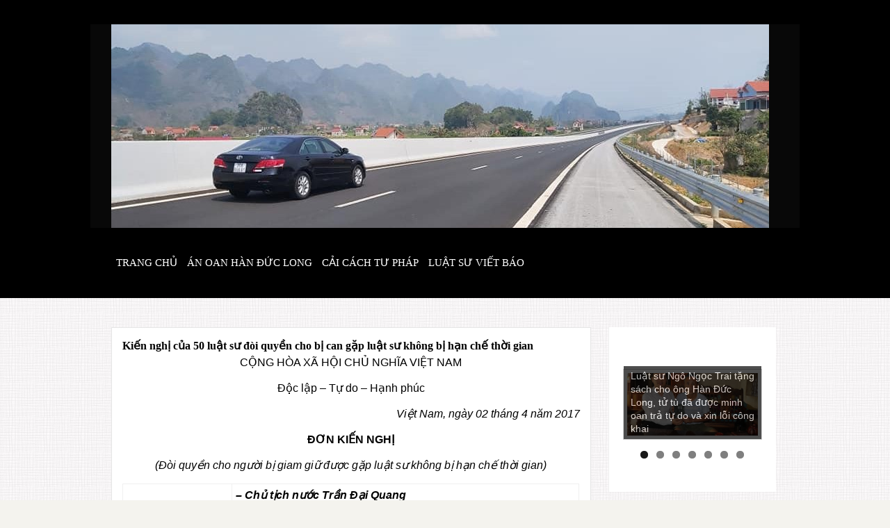

--- FILE ---
content_type: text/html; charset=UTF-8
request_url: https://ngongoctrai.com/kien-nghi-cua-50-luat-su-doi-quyen-cho-bi-can-gap-luat-su-khong-bi-han-che-thoi-gian/
body_size: 11509
content:
<!DOCTYPE html>
<html lang="vi">
<head>
<meta charset="UTF-8">
<meta name="viewport" content="width=device-width, initial-scale=1">
<link rel="profile" href="http://gmpg.org/xfn/11">
<link rel="pingback" href="https://ngongoctrai.com/xmlrpc.php">
<meta name='robots' content='index, follow, max-image-preview:large, max-snippet:-1, max-video-preview:-1' />
<!-- This site is optimized with the Yoast SEO plugin v20.7 - https://yoast.com/wordpress/plugins/seo/ -->
<title>Kiến nghị của 50 luật sư đòi quyền cho bị can gặp luật sư không bị hạn chế thời gian - Ngô Ngọc Trai</title>
<link rel="canonical" href="https://ngongoctrai.com/kien-nghi-cua-50-luat-su-doi-quyen-cho-bi-can-gap-luat-su-khong-bi-han-che-thoi-gian/" />
<meta property="og:locale" content="vi_VN" />
<meta property="og:type" content="article" />
<meta property="og:title" content="Kiến nghị của 50 luật sư đòi quyền cho bị can gặp luật sư không bị hạn chế thời gian - Ngô Ngọc Trai" />
<meta property="og:description" content="CỘNG HÒA XÃ HỘI CHỦ NGHĨA VIỆT NAM Độc lập &#8211; Tự do &#8211; Hạnh phúc Việt Nam, ngày 02 ..." />
<meta property="og:url" content="https://ngongoctrai.com/kien-nghi-cua-50-luat-su-doi-quyen-cho-bi-can-gap-luat-su-khong-bi-han-che-thoi-gian/" />
<meta property="og:site_name" content="Ngô Ngọc Trai" />
<meta property="article:author" content="https://www.facebook.com/ngongoctrai.ngo" />
<meta property="article:published_time" content="2017-04-13T08:16:33+00:00" />
<meta property="article:modified_time" content="2017-04-13T08:17:14+00:00" />
<meta name="author" content="ngoctrai" />
<meta name="twitter:card" content="summary_large_image" />
<meta name="twitter:label1" content="Được viết bởi" />
<meta name="twitter:data1" content="ngoctrai" />
<meta name="twitter:label2" content="Ước tính thời gian đọc" />
<meta name="twitter:data2" content="10 phút" />
<script type="application/ld+json" class="yoast-schema-graph">{"@context":"https://schema.org","@graph":[{"@type":"WebPage","@id":"https://ngongoctrai.com/kien-nghi-cua-50-luat-su-doi-quyen-cho-bi-can-gap-luat-su-khong-bi-han-che-thoi-gian/","url":"https://ngongoctrai.com/kien-nghi-cua-50-luat-su-doi-quyen-cho-bi-can-gap-luat-su-khong-bi-han-che-thoi-gian/","name":"Kiến nghị của 50 luật sư đòi quyền cho bị can gặp luật sư không bị hạn chế thời gian - Ngô Ngọc Trai","isPartOf":{"@id":"https://ngongoctrai.com/#website"},"datePublished":"2017-04-13T08:16:33+00:00","dateModified":"2017-04-13T08:17:14+00:00","author":{"@id":"https://ngongoctrai.com/#/schema/person/001a984ccf04f79eaefe1d898ff4a269"},"breadcrumb":{"@id":"https://ngongoctrai.com/kien-nghi-cua-50-luat-su-doi-quyen-cho-bi-can-gap-luat-su-khong-bi-han-che-thoi-gian/#breadcrumb"},"inLanguage":"vi","potentialAction":[{"@type":"ReadAction","target":["https://ngongoctrai.com/kien-nghi-cua-50-luat-su-doi-quyen-cho-bi-can-gap-luat-su-khong-bi-han-che-thoi-gian/"]}]},{"@type":"BreadcrumbList","@id":"https://ngongoctrai.com/kien-nghi-cua-50-luat-su-doi-quyen-cho-bi-can-gap-luat-su-khong-bi-han-che-thoi-gian/#breadcrumb","itemListElement":[{"@type":"ListItem","position":1,"name":"Trang chủ","item":"https://ngongoctrai.com/"},{"@type":"ListItem","position":2,"name":"Kiến nghị của 50 luật sư đòi quyền cho bị can gặp luật sư không bị hạn chế thời gian"}]},{"@type":"WebSite","@id":"https://ngongoctrai.com/#website","url":"https://ngongoctrai.com/","name":"Ngô Ngọc Trai","description":"Văn phòng luật sư Ngô Ngọc Trai và Cộng sự","potentialAction":[{"@type":"SearchAction","target":{"@type":"EntryPoint","urlTemplate":"https://ngongoctrai.com/?s={search_term_string}"},"query-input":"required name=search_term_string"}],"inLanguage":"vi"},{"@type":"Person","@id":"https://ngongoctrai.com/#/schema/person/001a984ccf04f79eaefe1d898ff4a269","name":"ngoctrai","image":{"@type":"ImageObject","inLanguage":"vi","@id":"https://ngongoctrai.com/#/schema/person/image/","url":"https://secure.gravatar.com/avatar/07009466f285f37888b4bd75393ff8b0?s=96&d=mm&r=g","contentUrl":"https://secure.gravatar.com/avatar/07009466f285f37888b4bd75393ff8b0?s=96&d=mm&r=g","caption":"ngoctrai"},"description":"Luật sư Ngô Ngọc Trai là Giám đốc Công ty luật TNHH Công chính, thuộc Đoàn luật sư Thành phố Hà Nội. Tham gia đoàn luật sư từ năm 2006 và tham gia hoạt động viết báo từ năm 2010, luật sư Ngô Ngọc Trai từng minh oan thành công cho tử tù và là tác giả của nhiều bài báo về các vấn đề pháp lý chuyên sâu.","sameAs":["https://www.facebook.com/ngongoctrai.ngo"],"url":"https://ngongoctrai.com/author/ngoctrai/"}]}</script>
<!-- / Yoast SEO plugin. -->
<link rel="alternate" type="application/rss+xml" title="Dòng thông tin Ngô Ngọc Trai &raquo;" href="https://ngongoctrai.com/feed/" />
<link rel="alternate" type="application/rss+xml" title="Dòng phản hồi Ngô Ngọc Trai &raquo;" href="https://ngongoctrai.com/comments/feed/" />
<link rel="alternate" type="application/rss+xml" title="Ngô Ngọc Trai &raquo; Kiến nghị của 50 luật sư đòi quyền cho bị can gặp luật sư không bị hạn chế thời gian Dòng phản hồi" href="https://ngongoctrai.com/kien-nghi-cua-50-luat-su-doi-quyen-cho-bi-can-gap-luat-su-khong-bi-han-che-thoi-gian/feed/" />
<!-- <link rel='stylesheet' id='js_composer_front-css' href='https://ngongoctrai.com/wp-content/plugins/js_composer/assets/css/js_composer.min.css?ver=7.9' type='text/css' media='all' /> -->
<!-- <link rel='stylesheet' id='wp-block-library-css' href='https://ngongoctrai.com/wp-includes/css/dist/block-library/style.min.css?ver=6.2.1' type='text/css' media='all' /> -->
<!-- <link rel='stylesheet' id='classic-theme-styles-css' href='https://ngongoctrai.com/wp-includes/css/classic-themes.min.css?ver=6.2.1' type='text/css' media='all' /> -->
<link rel="stylesheet" type="text/css" href="//ngongoctrai.com/wp-content/cache/wpfc-minified/dsasafma/8ejo9.css" media="all"/>
<style id='global-styles-inline-css' type='text/css'>
body{--wp--preset--color--black: #000000;--wp--preset--color--cyan-bluish-gray: #abb8c3;--wp--preset--color--white: #ffffff;--wp--preset--color--pale-pink: #f78da7;--wp--preset--color--vivid-red: #cf2e2e;--wp--preset--color--luminous-vivid-orange: #ff6900;--wp--preset--color--luminous-vivid-amber: #fcb900;--wp--preset--color--light-green-cyan: #7bdcb5;--wp--preset--color--vivid-green-cyan: #00d084;--wp--preset--color--pale-cyan-blue: #8ed1fc;--wp--preset--color--vivid-cyan-blue: #0693e3;--wp--preset--color--vivid-purple: #9b51e0;--wp--preset--gradient--vivid-cyan-blue-to-vivid-purple: linear-gradient(135deg,rgba(6,147,227,1) 0%,rgb(155,81,224) 100%);--wp--preset--gradient--light-green-cyan-to-vivid-green-cyan: linear-gradient(135deg,rgb(122,220,180) 0%,rgb(0,208,130) 100%);--wp--preset--gradient--luminous-vivid-amber-to-luminous-vivid-orange: linear-gradient(135deg,rgba(252,185,0,1) 0%,rgba(255,105,0,1) 100%);--wp--preset--gradient--luminous-vivid-orange-to-vivid-red: linear-gradient(135deg,rgba(255,105,0,1) 0%,rgb(207,46,46) 100%);--wp--preset--gradient--very-light-gray-to-cyan-bluish-gray: linear-gradient(135deg,rgb(238,238,238) 0%,rgb(169,184,195) 100%);--wp--preset--gradient--cool-to-warm-spectrum: linear-gradient(135deg,rgb(74,234,220) 0%,rgb(151,120,209) 20%,rgb(207,42,186) 40%,rgb(238,44,130) 60%,rgb(251,105,98) 80%,rgb(254,248,76) 100%);--wp--preset--gradient--blush-light-purple: linear-gradient(135deg,rgb(255,206,236) 0%,rgb(152,150,240) 100%);--wp--preset--gradient--blush-bordeaux: linear-gradient(135deg,rgb(254,205,165) 0%,rgb(254,45,45) 50%,rgb(107,0,62) 100%);--wp--preset--gradient--luminous-dusk: linear-gradient(135deg,rgb(255,203,112) 0%,rgb(199,81,192) 50%,rgb(65,88,208) 100%);--wp--preset--gradient--pale-ocean: linear-gradient(135deg,rgb(255,245,203) 0%,rgb(182,227,212) 50%,rgb(51,167,181) 100%);--wp--preset--gradient--electric-grass: linear-gradient(135deg,rgb(202,248,128) 0%,rgb(113,206,126) 100%);--wp--preset--gradient--midnight: linear-gradient(135deg,rgb(2,3,129) 0%,rgb(40,116,252) 100%);--wp--preset--duotone--dark-grayscale: url('#wp-duotone-dark-grayscale');--wp--preset--duotone--grayscale: url('#wp-duotone-grayscale');--wp--preset--duotone--purple-yellow: url('#wp-duotone-purple-yellow');--wp--preset--duotone--blue-red: url('#wp-duotone-blue-red');--wp--preset--duotone--midnight: url('#wp-duotone-midnight');--wp--preset--duotone--magenta-yellow: url('#wp-duotone-magenta-yellow');--wp--preset--duotone--purple-green: url('#wp-duotone-purple-green');--wp--preset--duotone--blue-orange: url('#wp-duotone-blue-orange');--wp--preset--font-size--small: 13px;--wp--preset--font-size--medium: 20px;--wp--preset--font-size--large: 36px;--wp--preset--font-size--x-large: 42px;--wp--preset--spacing--20: 0.44rem;--wp--preset--spacing--30: 0.67rem;--wp--preset--spacing--40: 1rem;--wp--preset--spacing--50: 1.5rem;--wp--preset--spacing--60: 2.25rem;--wp--preset--spacing--70: 3.38rem;--wp--preset--spacing--80: 5.06rem;--wp--preset--shadow--natural: 6px 6px 9px rgba(0, 0, 0, 0.2);--wp--preset--shadow--deep: 12px 12px 50px rgba(0, 0, 0, 0.4);--wp--preset--shadow--sharp: 6px 6px 0px rgba(0, 0, 0, 0.2);--wp--preset--shadow--outlined: 6px 6px 0px -3px rgba(255, 255, 255, 1), 6px 6px rgba(0, 0, 0, 1);--wp--preset--shadow--crisp: 6px 6px 0px rgba(0, 0, 0, 1);}:where(.is-layout-flex){gap: 0.5em;}body .is-layout-flow > .alignleft{float: left;margin-inline-start: 0;margin-inline-end: 2em;}body .is-layout-flow > .alignright{float: right;margin-inline-start: 2em;margin-inline-end: 0;}body .is-layout-flow > .aligncenter{margin-left: auto !important;margin-right: auto !important;}body .is-layout-constrained > .alignleft{float: left;margin-inline-start: 0;margin-inline-end: 2em;}body .is-layout-constrained > .alignright{float: right;margin-inline-start: 2em;margin-inline-end: 0;}body .is-layout-constrained > .aligncenter{margin-left: auto !important;margin-right: auto !important;}body .is-layout-constrained > :where(:not(.alignleft):not(.alignright):not(.alignfull)){max-width: var(--wp--style--global--content-size);margin-left: auto !important;margin-right: auto !important;}body .is-layout-constrained > .alignwide{max-width: var(--wp--style--global--wide-size);}body .is-layout-flex{display: flex;}body .is-layout-flex{flex-wrap: wrap;align-items: center;}body .is-layout-flex > *{margin: 0;}:where(.wp-block-columns.is-layout-flex){gap: 2em;}.has-black-color{color: var(--wp--preset--color--black) !important;}.has-cyan-bluish-gray-color{color: var(--wp--preset--color--cyan-bluish-gray) !important;}.has-white-color{color: var(--wp--preset--color--white) !important;}.has-pale-pink-color{color: var(--wp--preset--color--pale-pink) !important;}.has-vivid-red-color{color: var(--wp--preset--color--vivid-red) !important;}.has-luminous-vivid-orange-color{color: var(--wp--preset--color--luminous-vivid-orange) !important;}.has-luminous-vivid-amber-color{color: var(--wp--preset--color--luminous-vivid-amber) !important;}.has-light-green-cyan-color{color: var(--wp--preset--color--light-green-cyan) !important;}.has-vivid-green-cyan-color{color: var(--wp--preset--color--vivid-green-cyan) !important;}.has-pale-cyan-blue-color{color: var(--wp--preset--color--pale-cyan-blue) !important;}.has-vivid-cyan-blue-color{color: var(--wp--preset--color--vivid-cyan-blue) !important;}.has-vivid-purple-color{color: var(--wp--preset--color--vivid-purple) !important;}.has-black-background-color{background-color: var(--wp--preset--color--black) !important;}.has-cyan-bluish-gray-background-color{background-color: var(--wp--preset--color--cyan-bluish-gray) !important;}.has-white-background-color{background-color: var(--wp--preset--color--white) !important;}.has-pale-pink-background-color{background-color: var(--wp--preset--color--pale-pink) !important;}.has-vivid-red-background-color{background-color: var(--wp--preset--color--vivid-red) !important;}.has-luminous-vivid-orange-background-color{background-color: var(--wp--preset--color--luminous-vivid-orange) !important;}.has-luminous-vivid-amber-background-color{background-color: var(--wp--preset--color--luminous-vivid-amber) !important;}.has-light-green-cyan-background-color{background-color: var(--wp--preset--color--light-green-cyan) !important;}.has-vivid-green-cyan-background-color{background-color: var(--wp--preset--color--vivid-green-cyan) !important;}.has-pale-cyan-blue-background-color{background-color: var(--wp--preset--color--pale-cyan-blue) !important;}.has-vivid-cyan-blue-background-color{background-color: var(--wp--preset--color--vivid-cyan-blue) !important;}.has-vivid-purple-background-color{background-color: var(--wp--preset--color--vivid-purple) !important;}.has-black-border-color{border-color: var(--wp--preset--color--black) !important;}.has-cyan-bluish-gray-border-color{border-color: var(--wp--preset--color--cyan-bluish-gray) !important;}.has-white-border-color{border-color: var(--wp--preset--color--white) !important;}.has-pale-pink-border-color{border-color: var(--wp--preset--color--pale-pink) !important;}.has-vivid-red-border-color{border-color: var(--wp--preset--color--vivid-red) !important;}.has-luminous-vivid-orange-border-color{border-color: var(--wp--preset--color--luminous-vivid-orange) !important;}.has-luminous-vivid-amber-border-color{border-color: var(--wp--preset--color--luminous-vivid-amber) !important;}.has-light-green-cyan-border-color{border-color: var(--wp--preset--color--light-green-cyan) !important;}.has-vivid-green-cyan-border-color{border-color: var(--wp--preset--color--vivid-green-cyan) !important;}.has-pale-cyan-blue-border-color{border-color: var(--wp--preset--color--pale-cyan-blue) !important;}.has-vivid-cyan-blue-border-color{border-color: var(--wp--preset--color--vivid-cyan-blue) !important;}.has-vivid-purple-border-color{border-color: var(--wp--preset--color--vivid-purple) !important;}.has-vivid-cyan-blue-to-vivid-purple-gradient-background{background: var(--wp--preset--gradient--vivid-cyan-blue-to-vivid-purple) !important;}.has-light-green-cyan-to-vivid-green-cyan-gradient-background{background: var(--wp--preset--gradient--light-green-cyan-to-vivid-green-cyan) !important;}.has-luminous-vivid-amber-to-luminous-vivid-orange-gradient-background{background: var(--wp--preset--gradient--luminous-vivid-amber-to-luminous-vivid-orange) !important;}.has-luminous-vivid-orange-to-vivid-red-gradient-background{background: var(--wp--preset--gradient--luminous-vivid-orange-to-vivid-red) !important;}.has-very-light-gray-to-cyan-bluish-gray-gradient-background{background: var(--wp--preset--gradient--very-light-gray-to-cyan-bluish-gray) !important;}.has-cool-to-warm-spectrum-gradient-background{background: var(--wp--preset--gradient--cool-to-warm-spectrum) !important;}.has-blush-light-purple-gradient-background{background: var(--wp--preset--gradient--blush-light-purple) !important;}.has-blush-bordeaux-gradient-background{background: var(--wp--preset--gradient--blush-bordeaux) !important;}.has-luminous-dusk-gradient-background{background: var(--wp--preset--gradient--luminous-dusk) !important;}.has-pale-ocean-gradient-background{background: var(--wp--preset--gradient--pale-ocean) !important;}.has-electric-grass-gradient-background{background: var(--wp--preset--gradient--electric-grass) !important;}.has-midnight-gradient-background{background: var(--wp--preset--gradient--midnight) !important;}.has-small-font-size{font-size: var(--wp--preset--font-size--small) !important;}.has-medium-font-size{font-size: var(--wp--preset--font-size--medium) !important;}.has-large-font-size{font-size: var(--wp--preset--font-size--large) !important;}.has-x-large-font-size{font-size: var(--wp--preset--font-size--x-large) !important;}
.wp-block-navigation a:where(:not(.wp-element-button)){color: inherit;}
:where(.wp-block-columns.is-layout-flex){gap: 2em;}
.wp-block-pullquote{font-size: 1.5em;line-height: 1.6;}
</style>
<!-- <link rel='stylesheet' id='wpcharming-style-css' href='https://ngongoctrai.com/wp-content/themes/HumanRightsabc/style.css?ver=6.2.1' type='text/css' media='all' /> -->
<!-- <link rel='stylesheet' id='wpcharming-fontawesome-css' href='https://ngongoctrai.com/wp-content/themes/HumanRightsabc/assets/css/font-awesome.min.css?ver=4.2.0' type='text/css' media='all' /> -->
<link rel="stylesheet" type="text/css" href="//ngongoctrai.com/wp-content/cache/wpfc-minified/f5w8idzq/8ejo9.css" media="all"/>
<script type='text/javascript' id='jquery-core-js-extra'>
/* <![CDATA[ */
var header_fixed_setting = {"fixed_header":"0"};
/* ]]> */
</script>
<script src='//ngongoctrai.com/wp-content/cache/wpfc-minified/339n66vx/8ejo9.js' type="text/javascript"></script>
<!-- <script type='text/javascript' src='https://ngongoctrai.com/wp-includes/js/jquery/jquery.min.js?ver=3.6.4' id='jquery-core-js'></script> -->
<!-- <script type='text/javascript' src='https://ngongoctrai.com/wp-includes/js/jquery/jquery-migrate.min.js?ver=3.4.0' id='jquery-migrate-js'></script> -->
<!-- <script type='text/javascript' src='https://ngongoctrai.com/wp-content/themes/HumanRightsabc/assets/js/modernizr.min.js?ver=2.6.2' id='wpcharming-modernizr-js'></script> -->
<script></script><link rel="https://api.w.org/" href="https://ngongoctrai.com/wp-json/" /><link rel="alternate" type="application/json" href="https://ngongoctrai.com/wp-json/wp/v2/posts/687" /><link rel="EditURI" type="application/rsd+xml" title="RSD" href="https://ngongoctrai.com/xmlrpc.php?rsd" />
<link rel="wlwmanifest" type="application/wlwmanifest+xml" href="https://ngongoctrai.com/wp-includes/wlwmanifest.xml" />
<meta name="generator" content="WordPress 6.2.1" />
<link rel='shortlink' href='https://ngongoctrai.com/?p=687' />
<link rel="alternate" type="application/json+oembed" href="https://ngongoctrai.com/wp-json/oembed/1.0/embed?url=https%3A%2F%2Fngongoctrai.com%2Fkien-nghi-cua-50-luat-su-doi-quyen-cho-bi-can-gap-luat-su-khong-bi-han-che-thoi-gian%2F" />
<link rel="alternate" type="text/xml+oembed" href="https://ngongoctrai.com/wp-json/oembed/1.0/embed?url=https%3A%2F%2Fngongoctrai.com%2Fkien-nghi-cua-50-luat-su-doi-quyen-cho-bi-can-gap-luat-su-khong-bi-han-che-thoi-gian%2F&#038;format=xml" />
<!-- Analytics by WP Statistics v14.1 - https://wp-statistics.com/ -->
<script>
var WP_Statistics_http = new XMLHttpRequest();
WP_Statistics_http.open("GET", "https://ngongoctrai.com/wp-json/wp-statistics/v2/hit?wp_statistics_hit_rest=yes&track_all=1&current_page_type=post&current_page_id=687&search_query&page_uri=L2tpZW4tbmdoaS1jdWEtNTAtbHVhdC1zdS1kb2ktcXV5ZW4tY2hvLWJpLWNhbi1nYXAtbHVhdC1zdS1raG9uZy1iaS1oYW4tY2hlLXRob2ktZ2lhbi8" + "&referred=" + encodeURIComponent(document.referrer) + "&_=" + Date.now(), true);
WP_Statistics_http.setRequestHeader("Content-Type", "application/json;charset=UTF-8");
WP_Statistics_http.send(null);
</script><!--[if lt IE 9]><script src="https://ngongoctrai.com/wp-content/themes/HumanRightsabc/assets/js/html5.min.js"></script><![endif]-->
<style id="theme_option_custom_css" type="text/css">
body{ background-image:url(https://ngongoctrai.com/wp-content/uploads/2016/10/bg.jpg); } 
</style>
<meta name="generator" content="Powered by WPBakery Page Builder - drag and drop page builder for WordPress."/>
<link rel="icon" href="https://ngongoctrai.com/wp-content/uploads/2018/08/cropped-IMG_0791-32x32.jpg" sizes="32x32" />
<link rel="icon" href="https://ngongoctrai.com/wp-content/uploads/2018/08/cropped-IMG_0791-192x192.jpg" sizes="192x192" />
<link rel="apple-touch-icon" href="https://ngongoctrai.com/wp-content/uploads/2018/08/cropped-IMG_0791-180x180.jpg" />
<meta name="msapplication-TileImage" content="https://ngongoctrai.com/wp-content/uploads/2018/08/cropped-IMG_0791-270x270.jpg" />
<style type="text/css" title="dynamic-css" class="options-output">a, .primary-color, .wpc-menu.wpc-menu-mobile li.current-menu-item a, .wpc-menu.wpc-menu-mobile li li.current-menu-item a,
.wpc-menu.wpc-menu-mobile a:hover, .topbar-menu li a:hover, .nav-social a:hover, .entry-footer .post-categories li a:hover, .entry-footer .post-tags li a:hover,
.medium-heading-inverted, .grid-item .grid-title a:hover, .heading-404, .widget a:hover, .widget #calendar_wrap a,
.widget_recent_comments a, #secondary .widget.widget_nav_menu ul li a:hover, #secondary .widget.widget_nav_menu ul li.current-menu-item a,
.iconbox-wrapper .iconbox-icon .primary, .iconbox-wrapper .iconbox-image .primary, .iconbox-wrapper a:hover, .breadcrumbs a:hover,
.header-contact-wrapper li .box-icon i
{color:#bfa980;}input[type="reset"], input[type="submit"], input[type="submit"], .header-right .header-contact-box .box-icon i,
.wpc-menu ul li, .loop-pagination a:hover, .loop-pagination span:hover, .loop-pagination a.current, .loop-pagination span.current,
.footer-connect .footer-social a:hover i, .entry-content .wpb_content_element .wpb_tour_tabs_wrapper .wpb_tabs_nav li.ui-tabs-active a, .entry-content .wpb_content_element .wpb_accordion_header li.ui-tabs-active a,
.btn, .btn-primary, .custom-heading .heading-line, .custom-heading .heading-line.primary
{background-color:#bfa980;}textarea:focus,
input[type="date"]:focus,
input[type="datetime"]:focus,
input[type="datetime-local"]:focus,
input[type="email"]:focus,
input[type="month"]:focus,
input[type="number"]:focus,
input[type="password"]:focus,
input[type="search"]:focus,
input[type="tel"]:focus,
input[type="text"]:focus,
input[type="time"]:focus,
input[type="url"]:focus,
input[type="week"]:focus, .header-right .header-contact-box .box-icon,
.wpc-menu > li:hover > a, .wpc-menu > li.current-menu-item > a, .wpc-menu > li.current-menu-ancestor > a,
.entry-content blockquote{border-color:#bfa980;}#secondary .widget.widget_nav_menu ul li.current-menu-item a:before {border-left-color:#bfa980;}.secondary-color, #comments .comment .comment-wrapper .comment-meta .comment-time:hover, #comments .comment .comment-wrapper .comment-meta .comment-reply-link:hover, #comments .comment .comment-wrapper .comment-meta .comment-edit-link:hover,
.iconbox-wrapper .iconbox-icon .secondary, .iconbox-wrapper .iconbox-image .secondary{color:#b00f14;}.btn-secondary, .custom-heading .heading-line.secondary{background-color:#b00f14;}.entry-meta .sticky-label,.inverted-column > .wpb_wrapper, .inverted-row{background-color:#f4f3ee;}.site{background-color:#ffffff;}.layout-boxed{background-color:#333333;background-repeat:repeat;background-size:inherit;background-attachment:inherit;background-position:left top;background-image:url('https://ngongoctrai.com/wp-content/uploads/2015/02/footer_lodyas.png');}body{font-family:Arial, Helvetica, sans-serif;font-weight:normal;color:#000000;font-size:14px;}h1,h2,h3,h4,h5,h6,.wpc-menu a{font-family:'Times New Roman', Times,serif;}.header-right{margin-top:25px;margin-right:0;margin-bottom:0;margin-left:0;}.main-navigation{background-color:#000000;}.main-navigation{border-top:0px solid #dddddd;}.nav-social a{color:#ffffff;}.site-footer{background-color:#ffffff;}.site-footer .footer-columns .footer-column .widget .widget-title{color:#000000;}.site-footer, .site-footer .widget, .site-footer p{color:#000000;}.site-footer a, .site-footer .widget a{color:#777777;}.site-footer a:hover, .site-footer .widget a:hover{color:#ffffff;}</style><noscript><style> .wpb_animate_when_almost_visible { opacity: 1; }</style></noscript></head>
<script async src="//pagead2.googlesyndication.com/pagead/js/adsbygoogle.js"></script>
<body class="post-template-default single single-post postid-687 single-format-standard chrome linux wpb-js-composer js-comp-ver-7.9 vc_responsive">
<div id="page" class="hfeed site">
<a class="skip-link screen-reader-text" href="#content">Skip to content</a>	
<header id="masthead" class="site-header" role="banner">
<div class="container">
<div class="header-left">
<div class="site-branding">
<a href="https://ngongoctrai.com/" title="Ngô Ngọc Trai" rel="home">
<img src="https://ngongoctrai.com/wp-content/uploads/2021/05/Cao-toc-Bac-Giang-Lang-Son3.jpg" alt="Ngô Ngọc Trai" />
</a>
</div><!-- /.site-branding -->
</div>
</div>
</header><!-- #masthead -->
<nav id="site-navigation" class="main-navigation " role="navigation">
<div class="container">
<div id="nav-toggle"><i class="fa fa-bars"></i></div>
<ul class="wpc-menu">	
<li id="menu-item-250" class="menu-item menu-item-type-post_type menu-item-object-page menu-item-home menu-item-250"><a href="https://ngongoctrai.com/">Trang chủ</a></li>
<li id="menu-item-252" class="menu-item menu-item-type-taxonomy menu-item-object-category menu-item-252"><a href="https://ngongoctrai.com/danh-muc/an-oan-han-duc-long/">Án oan hàn đức long</a></li>
<li id="menu-item-253" class="menu-item menu-item-type-taxonomy menu-item-object-category current-post-ancestor current-menu-parent current-post-parent menu-item-253"><a href="https://ngongoctrai.com/danh-muc/cai-cach-tu-phap/">Cải cách tư pháp</a></li>
<li id="menu-item-251" class="menu-item menu-item-type-taxonomy menu-item-object-category menu-item-251"><a href="https://ngongoctrai.com/danh-muc/luat-su-viet-bao/">Luật sư viết báo</a></li>
</ul>
</div>
</nav><!-- #site-navigation -->
<div id="content" class="site-content">
<div class="haedermain">
<div class="container">
<div class="heade">
<br>
</div>
</div>
</div>
<div class="container1">
<div class="heade" style="overflow: hidden;">
</div>
</div>
<div id="content-wrap" class="container right-sidebar">
<div class="heade" style="overflow: hidden;">
<div id="primary" class="content-area">
<main id="main" class="site-main" role="main">
<article id="post-687" class="post-687 post type-post status-publish format-standard hentry category-cai-cach-tu-phap">
<header class="entry-header">
<h1 class="entry-title">Kiến nghị của 50 luật sư đòi quyền cho bị can gặp luật sư không bị hạn chế thời gian</h1>		<div class="addthis_toolbox addthis_default_style ">
<a class="addthis_button_facebook_like" ></a>
<a class="addthis_button_tweet"></a>
<a class="addthis_button_google_plusone at300b"></a>
</div>
<script type="text/javascript" src="//s7.addthis.com/js/300/addthis_widget.js#pubid=ra-51de2d2b7e09a8f5"></script>
<div class="entry-meta">
<span class="byline"> Đăng bởi <span class="author vcard"><a class="url fn n" href="https://ngongoctrai.com/author/ngoctrai/">ngoctrai</a></span></span><span class="posted-on"> on <a href="https://ngongoctrai.com/kien-nghi-cua-50-luat-su-doi-quyen-cho-bi-can-gap-luat-su-khong-bi-han-che-thoi-gian/" rel="bookmark"><time class="entry-date published updated" datetime="2017-04-13T15:16:33+07:00">13/04/2017</time></a></span><span class="comments-link">,<a href="https://ngongoctrai.com/kien-nghi-cua-50-luat-su-doi-quyen-cho-bi-can-gap-luat-su-khong-bi-han-che-thoi-gian/#respond">0 Bình luận</a></span>		</div><!-- .entry-meta -->
</header><!-- .entry-header -->
<div class="entry-content">
<p style="text-align: center;">CỘNG HÒA XÃ HỘI CHỦ NGHĨA VIỆT NAM</p>
<p style="text-align: center;">Độc lập &#8211; Tự do &#8211; Hạnh phúc</p>
<p style="text-align: right;"><em>Việt Nam, ngày 02 tháng 4 năm 2017</em></p>
<p style="text-align: center;"><strong>ĐƠN KIẾN NGHỊ</strong></p>
<p style="text-align: center;"><em>(Đòi quyền cho người bị giam giữ được gặp luật sư không bị hạn chế thời gian)</em></p>
<table width="655">
<tbody>
<tr>
<td width="157"><strong><em>Kính gửi:</em></strong></td>
<td width="498">
<p style="text-align: left;"><strong><em>&#8211; Chủ tịch nước Trần Đại Quang</em></strong></p>
<p style="text-align: left;"><strong><em>&#8211; Phó Thủ tướng Chính phủ Trương Hòa Bình</em></strong></p>
<p style="text-align: left;"><strong><em>&#8211; Chủ nhiệm Ủy ban tư pháp Quốc Hội Lê Thị Nga</em></strong></p>
<p style="text-align: left;"><strong><em>&#8211; Bộ trưởng Bộ công an Tô Lâm</em></strong></p>
<p style="text-align: left;"><strong><em>&#8211; Trưởng ban nội chính Trung ương Phan Đình Trạc</em></strong></p>
<p style="text-align: left;"><strong><em>&#8211; Chánh án Tòa án nhân dân tối cao Nguyễn Hòa Bình</em></strong></p>
<p style="text-align: left;"><strong><em>&#8211; Viện trưởng Viện kiểm sát nhân dân tối cao Lê Minh Trí</em></strong></p>
<p style="text-align: left;"><strong><em>&#8211; Liên đoàn luật sư Việt Nam</em></strong></p>
</td>
</tr>
</tbody>
</table>
<p>I/ NGƯỜI KIẾN NGHỊ</p>
<p>Chúng tôi, những người có tên dưới đây, ý thức về quyền hạn và trách nhiệm của mình trước nền tư pháp, có mong muốn gỡ bỏ những bất cập của nền tư pháp, dẹp bỏ những chướng ngại trong môi trường hành nghề luật sư, góp phần thúc đẩy xây dựng nền tư pháp Việt Nam được trở nên công minh tiến bộ.</p>
<p>II/ CĂN CỨ PHÁP LÝ THỰC HIỆN VIỆC KIẾN NGHỊ</p>
<p>Hiến pháp Việt Nam năm 2013 tại Điều 28 quy định: <em>1. Công dân có quyền tham gia quản lý nhà nước và xã hội, tham gia thảo luận và kiến nghị với cơ quan nhà nước về các vấn đề của cơ sở, địa phương và cả nước. 2. Nhà nước tạo điều kiện để công dân tham gia quản lý nhà nước và xã hội; công khai, minh bạch trong việc tiếp nhận, phản hồi ý kiến, kiến nghị của công dân.</em></p>
<p>III/ NỘI DUNG VẤN ĐỀ KIẾN NGHỊ NHƯ SAU</p>
<p>Báo chí trong nước đang đưa tin về sự kiện cựu Tổng thống Hàn Quốc Park Geun Hye bị bắt giữ. Theo nội dung các bài trên các báo như Tuổi trẻ, Người Lao động, Vnexpress, Vietnamnet, Dantri … đều có thông tin bà Park có quyền được gặp luật sư không giới hạn thời gian. Điều này khiến chúng tôi rất cảm kích trước quy định pháp lý tiến bộ, tôn trọng con người và tôn trọng quyền bào chữa của pháp luật nước bạn.</p>
<p>Sự việc này cung cấp một thông tin tham chiếu rất tốt về một vấn đề vốn gây bức xúc trong nền tư pháp hình sự lâu nay, đó là luật sư luôn bị khó khăn trong việc gặp gỡ thân chủ đang bị giam giữ.</p>
<p>Hiện tại, việc luật sư gặp thân chủ được quy định tại Điều 22 Nghị định 89/1998/NĐ-CP ngày 07/11/1998 của Chính phủ ban hành về quy chế tạm giữ, tạm giam. Ngoài việc hay bị từ chối cho gặp vì đủ mọi lý do thì thời gian gặp làm việc không quá một giờ.</p>
<p>Trong khi nhiều vụ án lớn phức tạp luật sư cần nhiều thời gian để trao đổi với thân chủ, hoặc luật sư phải mất công đi rất xa mới đến được nơi gặp, khi đó quy định thời gian gặp không quá một giờ rõ ràng là một cản trở cho việc thực hiện quyền bào chữa của người bị giam giữ, gây bất lợi cho họ cũng như bất lợi cho luật sư hành nghề.</p>
<p>Đây là vấn đề vốn gây bức xúc lâu nay, nhưng trong từng vụ án thì luật sư chúng tôi khó thể làm gì để thay đổi thực tế vô lý ngang trái này.</p>
<p>Nay đứng trước một sự kiện pháp lý bên Hàn Quốc được báo chí Việt Nam đưa tin rộng rãi, chúng tôi đối chiếu so sánh và nhận thấy rõ quy định pháp luật bất cập của nước nhà.</p>
<p>IV/ KIẾN NGHỊ</p>
<p>Chúng tôi cùng nhau kiến nghị đến các vị lãnh đạo của các ban ngành tư pháp, đề nghị các ban ngành tổ chức họp bàn và đưa ra văn bản hướng dẫn chỉ đạo, quy định cho phép luật sư bào chữa được gặp người bị giam giữ không giới hạn về thời gian làm việc trong ngày.</p>
<p>Như thế mới thay đổi quy định bất cập đã cũ và nâng cao giá trị con người, qua đó giúp hệ thống pháp luật Việt Nam tiến bộ tiệm cận với chuẩn mực tư pháp các nước trên thế giới, tránh tình trạng quy định bất cập vô lý, coi thường quyền của người bị giam giữ, coi thường quyền của luật sư như lâu nay.</p>
<p>Kính mong các cấp quan tâm xem xét.</p>
<p>Chúng tôi xin trân trọng cảm ơn!</p>
<p><strong>Những người kiến nghị</strong><br />
1. Luật sư Ngô Ngọc Trai, Đoàn luật sư TP Hà Nội<br />
2. Luật sư Nguyễn Văn Quynh, Đoàn luật sư TP Hà Nội<br />
3. Luật sư Nguyễn Văn Từ, Đoàn luật sư tỉnh Tây Ninh<br />
4. Luật sư Hà Minh Tú, Đoàn luật sư TP Hà Nội<br />
5. Luật sư Lê Ngọc Luân, Đoàn luật sư TP Hồ Chí Minh<br />
6. Luật sư Phạm Xuân Sang, Đoàn luật sư TP Hồ Chí Minh<br />
7. Luật sư Phạm Công Út, Đoàn luật sư TP Hồ Chí Minh<br />
8. Luật sư Hoàng Văn Tùng, Đoàn luật sư TP Hà Nội<br />
9. Luật sư Vũ Văn Vinh, Đoàn luật sư TP Hà Nội<br />
10. Luật sư Trần Văn Hiếu, Đoàn luật sư TP Hồ Chí Minh<br />
11. Luật sư Nguyễn Trí Tú, Đoàn luật sư TP Hà Nội<br />
12. Luật sư Lê Quang Vũ, Đoàn luật sư TP Hồ Chí Minh<br />
13. Luật sư Lê Văn Luân, Đoàn luật sư TP Hà Nội<br />
14. Luật sư Phạm Thanh Tùng, Đoàn luật sư TP Hà Nội<br />
15. Luật sư Nguyễn Đức Thượng, Đoàn luật sư tỉnh Hưng Yên<br />
16. Luật sư Nguyễn Trọng Quyết, Đoàn luật sư tỉnh Hải Dương<br />
17. Luật sư Đỗ Văn Giáp, Đoàn luật sư TP Hà Nội<br />
18. Luật sư Hoàng Văn Tài, Đoàn luật sư TP Hồ Chí Minh<br />
19. Luật sư Nguyễn Doãn Hùng, Đoàn luật sư TP Hà Nội<br />
20. Luật sư Chu Văn Hành, Đoàn luật sư Hà Nội<br />
21. Luật sư Lê Văn Hòa, Đoàn luật sư TP Hà Nội<br />
22. Luật sư Quách Thành Lực, Đoàn luật sư TP Hà Nội<br />
23. Luật sư Nguyễn Thanh Bình, Đoàn luật sư TP Hà Nội.<br />
24. Luật sư Dương Lê Ước An, Đoàn luật sư TP Hà Nội<br />
25. Luật sư Lê Quang Vy, Đoàn luật sư TP Hồ Chí Minh<br />
26. Luật sư Nguyễn Văn Tiến, Đoàn luật sư TP Hồ Chí Minh<br />
27. Luật sư Nguyễn Văn Nguyên, Đoàn luật sư TP Hà Nội<br />
28. Luật sư Nguyễn Anh Tuấn, Đoàn luật sư tỉnh Nghệ An<br />
29. Luật sư Trần Thu Nam, Đoàn luật sư TP Hà Nội<br />
30. Luật sư Nguyễn Thị Huệ, VPLS Tín Việt, Đoàn ls TP Hà Nội<br />
31. Luật sư Huỳnh Kim Ngân, Đoàn luật sư TP Hồ Chí Minh<br />
32. Luật sư Nguyễn Minh Anh, Đoàn luật sư TP Hà Nội<br />
33. Luật sư Nguyễn Minh Luận, Đoàn luật sư TP Hồ Chi Minh<br />
34. Luật sư Vũ Lợi, Đoàn luật sư TP Hà Nội<br />
35. Luật sư Nguyễn Phú Lâm, Đoàn luật sư TP Hà Nội<br />
36. Luật sư Đinh Quang Hào, Đoàn luật sư TP Hồ Chí Minh<br />
37. Luật sư Trần Anh Tùng, Đoàn luật sư TP Hồ Chí Minh<br />
38. Luật sư Ngô Đình Thuần, Đoàn luật sư TP Hồ Chí Minh<br />
39. Luật sư Cao Bá Trung, Đoàn luật sư TP Hà Nội<br />
40. Luật sư Hoàng Ngọc Giao, Đoàn luật sư TP Hà Nội<br />
41. Luật sư Mai Hùng Thịnh, Đoàn luật sư TP Hà Nội<br />
42. Luật sư Tạ Quốc Cường, Đoàn luật sư TP Hà Nội<br />
43. Luật sư Đặng Trọng Dũng, Đoàn luật sư TP Hồ Chí Minh<br />
44. Luật sư Nguyễn Hà Luân, Đoàn luật sư TP Hà Nội<br />
45. Luật sư Vũ Văn Dũng, Đoàn luật sư TP Hà Nội<br />
46. Luật sư Trần Văn Đạt, Đoàn luật sư tỉnh Bình Thuận<br />
47. Luật sư Phan Đức Thắng, Đoàn luật sư tỉnh Nghệ An<br />
48. Luật sư Nguyễn Kim Đàm, Đoàn luật sư tỉnh Thái Bình<br />
49. Luật sư Nguyễn Hồng Thái, Đoàn luật sư TP Hà Nội<br />
50. Luật sư Đặng Đình Mạnh, Đoàn luật sư TP Hồ Chí Minh</p>
</div><!-- .entry-content -->
<footer class="entry-footer">
<i class="fa fa-file"></i> <ul class="post-categories">
<li><a href="https://ngongoctrai.com/danh-muc/cai-cach-tu-phap/" rel="category tag">Cải cách tư pháp</a></li></ul>	
</footer><!-- .entry-footer -->
</article><!-- #post-## -->
<div id="comments" class="comments-area">
</div><!-- #comments -->
</main><!-- #main -->
</div><!-- #primary -->
<div id="secondary" class="widget-area sidebar" role="complementary">
<aside id="text-11" class="widget widget_text">			<div class="textwidget"></div>
</aside><aside id="text-9" class="widget widget_text">			<div class="textwidget">
<div id="wpc_694beca5e4a01" class="vc_row wpb_row vc_row-fluid  ">
<div class="row_inner_wrapper  clearfix" style="background-position: left top;background-repeat: no-repeat;background-size: inherit;margin-top: -40px;padding-bottom: 0px;">
<div class="row_inner row_fullwidth_content clearfix"><div class="slide1 wpb_column vc_column_container vc_col-sm-6"><div class="vc_column-inner vc_custom_1477565901383"><div class="wpb_wrapper">
<div class="wpb_text_column wpb_content_element vc_custom_1477565793469" >
<div class="wpb_wrapper">
<div id="metaslider-id-243" style="max-width: 501px;" class="ml-slider-3-30-1 metaslider metaslider-flex metaslider-243 ml-slider">
<div id="metaslider_container_243">
<div id="metaslider_243">
<ul aria-live="polite" class="slides">
<li style="display: block; width: 100%;" class="slide-1896 ms-image"><img src="https://ngongoctrai.com/wp-content/uploads/2019/09/IMG_1172-501x240.jpg" height="240" width="501" alt="" class="slider-243 slide-1896" /><div class="caption-wrap"><div class="caption">Luật  sư Ngô Ngọc Trai tặng sách cho ông Hàn Đức Long, tử tù đã được minh oan trả tự do và xin lỗi công khai</div></div></li>
<li style="display: none; width: 100%;" class="slide-1945 ms-image"><img src="https://ngongoctrai.com/wp-content/uploads/2020/01/FB_IMG_1579251084878-501x240.jpg" height="240" width="501" alt="" class="slider-243 slide-1945" /><div class="caption-wrap"><div class="caption">Tham gia một phiên tòa tại Tòa án nhân dân cấp cao tại TP Hồ Chí Minh</div></div></li>
<li style="display: none; width: 100%;" class="slide-1638 ms-image"><img src="https://ngongoctrai.com/wp-content/uploads/2018/08/IMG_0737-501x240.jpg" height="240" width="501" alt="" class="slider-243 slide-1638" /><div class="caption-wrap"><div class="caption">Luật sư Ngô Ngọc Trai còn là một nhà báo viết nhiều bài phân tích các vấn đề pháp lý</div></div></li>
<li style="display: none; width: 100%;" class="slide-1023 ms-image"><img src="https://ngongoctrai.com/wp-content/uploads/2018/01/DSC_0068-501x240.jpg" height="240" width="501" alt="" class="slider-243 slide-1023" /><div class="caption-wrap"><div class="caption">Sáng hôm 21/12/2016 luật sư Ngô Ngọc Trai về thăm và chúc mừng ông Hàn Đức Long được trả tự do sau 11 năm đi tù oan</div></div></li>
<li style="display: none; width: 100%;" class="slide-2309 ms-image"><img src="https://ngongoctrai.com/wp-content/uploads/2021/05/anh-2-501x240.jpg" height="240" width="501" alt="" class="slider-243 slide-2309" /><div class="caption-wrap"><div class="caption">Luật sư Ngô Ngọc Trai trong một dịp nói chuyện với các bạn sinh viên luật về nghề luật sư</div></div></li>
<li style="display: none; width: 100%;" class="slide-2310 ms-image"><img src="https://ngongoctrai.com/wp-content/uploads/2021/05/anh-6-501x240.jpg" height="240" width="501" alt="" class="slider-243 slide-2310" /><div class="caption-wrap"><div class="caption">Luật sư Ngô Ngọc Trai tại một buổi gặp gỡ các hộ dân</div></div></li>
<li style="display: none; width: 100%;" class="slide-2101 ms-image"><img src="https://ngongoctrai.com/wp-content/uploads/2020/08/FB_IMG_1584451246457-501x240.jpg" height="240" width="501" alt="" class="slider-243 slide-2101" /><div class="caption-wrap"><div class="caption">Tham gia một buổi tư vấn pháp luật</div></div></li>
</ul>
</div>
</div>
</div>
</div>
</div>
</div></div></div><div class="wpb_column vc_column_container vc_col-sm-6"><div class="vc_column-inner"><div class="wpb_wrapper">
<div class="wpb_text_column wpb_content_element" >
<div class="wpb_wrapper">
<p><strong class="text12"><em></em></strong></p>
<p style="text-align: right;"><em><strong></strong></em></p>
</div>
</div>
</div></div></div>
</div>
</div>
</div></div>
</aside></div><!-- #secondary -->
</div>
</div> <!-- /#content-wrap -->

</div><!-- #content -->
<div class="clear"></div>
<footer id="colophon" class="site-footer" role="contentinfo">
<div class="container">
<div class="site-info clearfix">
<div class="copy_text">
Luật sư Ngô Ngọc Trai  <Br>
Ðiện thoại di động : 0906 117 641.<Br>
Email : lsngoctrai@gmail.com<br>				</div>
<div class="footer-menu">
<ul class="footer-menu">
</ul>
</div>
</div><!-- .site-info -->
</div>
</footer><!-- #colophon -->
</div><!-- #page -->
<div id="btt"><i class="fa fa-angle-double-up"></i></div>
<script type="text/html" id="wpb-modifications"> window.wpbCustomElement = 1; </script><!-- <link rel='stylesheet' id='metaslider-flex-slider-css' href='https://ngongoctrai.com/wp-content/plugins/ml-slider/assets/sliders/flexslider/flexslider.css?ver=3.30.1' type='text/css' media='all' property='stylesheet' /> -->
<!-- <link rel='stylesheet' id='metaslider-public-css' href='https://ngongoctrai.com/wp-content/plugins/ml-slider/assets/metaslider/public.css?ver=3.30.1' type='text/css' media='all' property='stylesheet' /> -->
<link rel="stylesheet" type="text/css" href="//ngongoctrai.com/wp-content/cache/wpfc-minified/7w0scrq9/8ejt7.css" media="all"/>
<script type='text/javascript' src='https://ngongoctrai.com/wp-content/themes/HumanRightsabc/assets/js/libs.js?ver=6.2.1' id='wpcharming-libs-js'></script>
<script type='text/javascript' src='https://ngongoctrai.com/wp-content/themes/HumanRightsabc/assets/js/theme.js?ver=6.2.1' id='wpcharming-theme-js'></script>
<script type='text/javascript' src='https://ngongoctrai.com/wp-includes/js/comment-reply.min.js?ver=6.2.1' id='comment-reply-js'></script>
<script type='text/javascript' src='https://ngongoctrai.com/wp-content/plugins/js_composer/assets/js/dist/js_composer_front.min.js?ver=7.9' id='wpb_composer_front_js-js'></script>
<script type='text/javascript' src='https://ngongoctrai.com/wp-content/plugins/ml-slider/assets/sliders/flexslider/jquery.flexslider.min.js?ver=3.30.1' id='metaslider-flex-slider-js'></script>
<script type='text/javascript' id='metaslider-flex-slider-js-after'>
var metaslider_243 = function($) {$('#metaslider_243').addClass('flexslider');
$('#metaslider_243').flexslider({ 
slideshowSpeed:3000,
animation:"fade",
controlNav:true,
directionNav:true,
pauseOnHover:true,
direction:"horizontal",
reverse:false,
animationSpeed:600,
prevText:"&lt;",
nextText:"&gt;",
fadeFirstSlide:false,
slideshow:true
});
$(document).trigger('metaslider/initialized', '#metaslider_243');
};
var timer_metaslider_243 = function() {
var slider = !window.jQuery ? window.setTimeout(timer_metaslider_243, 100) : !jQuery.isReady ? window.setTimeout(timer_metaslider_243, 1) : metaslider_243(window.jQuery);
};
timer_metaslider_243();
</script>
<script></script><div id="fb-root"></div>
<script>(function(d, s, id) {
var js, fjs = d.getElementsByTagName(s)[0];
if (d.getElementById(id)) return;
js = d.createElement(s); js.id = id;
js.src = "//connect.facebook.net/vi_VN/sdk.js#xfbml=1&version=v2.8&appId=502092423327246";
fjs.parentNode.insertBefore(js, fjs);
}(document, 'script', 'facebook-jssdk'));</script>
</body>
</html><!-- WP Fastest Cache file was created in 0.21314406394958 seconds, on 24-12-25 20:37:42 -->

--- FILE ---
content_type: text/css
request_url: https://ngongoctrai.com/wp-content/cache/wpfc-minified/f5w8idzq/8ejo9.css
body_size: 18722
content:
html {
-ms-text-size-adjust: 100%;
-webkit-text-size-adjust: 100%;
}
body {
line-height: 1;
margin: 0;
padding: 0;
}
article,
aside,
details,
figcaption,
figure,
footer,
header,
hgroup,
main,
nav,
section,
summary {
display: block;
}
a:focus {
outline: none;
}
a:active,
a:hover {
outline: 0;
}
a img {
border: 0;
}
audio,
canvas,
progress,
video {
display: inline-block;
vertical-align: baseline;
}
audio:not([controls]) {
display: none;
height: 0;
}
[hidden],
template {
display: none;
}
abbr[title] {
border-bottom: 1px dotted;
}
b,
strong {
font-weight: bold;
}
dfn {
font-style: italic;
}
small {
font-size: 80%;
}
sub,
sup {
font-size: 75%;
height: 0;
line-height: 0;
position: relative;
vertical-align: baseline;
}
sup {
bottom: 1ex;
}
sub {
top: .5ex;
}
img {
border: 0;
-ms-interpolation-mode: bicubic;
}
pre {
overflow: auto;
}
button,
input,
optgroup,
select,
textarea {
color: inherit;
font: inherit;
margin: 0;
}
button {
overflow: visible;
}
button,
select {
text-transform: none;
}
button,
html input[type="button"],
input[type="reset"],
input[type="submit"] {
-webkit-appearance: button;
cursor: pointer;
}
input[type="search"] {
-webkit-appearance: textfield;
-webkit-box-sizing: content-box;
-moz-box-sizing: content-box;
box-sizing: content-box;
}
input[type="search"]::-webkit-search-cancel-button,
input[type="search"]::-webkit-search-decoration {
-webkit-appearance: none;
}
button[disabled],
html input[disabled] {
cursor: default;
}
button::-moz-focus-inner,
input::-moz-focus-inner {
border: 0;
padding: 0;
}
button,
input {
line-height: normal;
*overflow: visible;
}
input[type="checkbox"],
input[type="radio"] {
padding: 0;
}
*,
*:before,
*:after {
-webkit-box-sizing: border-box;
-moz-box-sizing: border-box;
box-sizing: border-box;
}
legend {
border: 0;
padding: 0;
}
textarea {
overflow: auto;
}
optgroup {
font-weight: bold;
}
table {
border-collapse: collapse;
border-spacing: 0;
}
td,
th {
padding: 0;
}
.clearfix:after, .header-contact-wrapper li .contact-box:after, .wpc-menu:after, .widget-area .widget_categories ul:after,
.widget-area .widget_archive ul:after,
.widget-area .widget_meta ul:after, .tagcloud:after {
content: ".";
display: block;
height: 0;
clear: both;
visibility: hidden;
}
.clearfix, .header-contact-wrapper li .contact-box, .wpc-menu, .widget-area .widget_categories ul,
.widget-area .widget_archive ul,
.widget-area .widget_meta ul, .tagcloud {
display: inline-block;
}
.clearfix, .header-contact-wrapper li .contact-box, .wpc-menu, .widget-area .widget_categories ul,
.widget-area .widget_archive ul,
.widget-area .widget_meta ul, .tagcloud {
display: block;
}
.clear, .container, .gallery {
zoom: 1;
}
.clear:before, .container:before, .gallery:before, .clear:after, .container:after, .gallery:after {
display: table;
content: "";
}
.clear:after, .container:after, .gallery:after {
clear: both;
}
.break, h1,
h2,
h3, #calendar_wrap caption,
h4,
h5,
h6, p, ul, ol, dl, blockquote, pre {
word-break: break-word;
word-wrap: break-word;
}
.none {
display: none;
}  html, body {
margin: 0;
padding: 0;
height: 100%;
}
body {
background: #f4f3ee;
height: 100%;
}
.site {
background: #fff;
}
body, button, input, select, textarea {
font-family: arial, helvetica, sans-serif;
font-size: 12pt !important;
font-weight: normal;
line-height: 1.4;
color: #000;
}
pre,
code,
input,
textarea {
font: inherit;
}
::-moz-selection {
background: #000000;
color: #FFFFFF;
}
::selection {
background: #000000;
color: #FFFFFF;
} a {
color: #bfa980;
text-decoration: underline;
}
a:hover {
text-decoration: none;
} h1,
h2,
h3,
#calendar_wrap caption,
h4,
h5,
h6 {
clear: both;
font-family: "Source Sans Pro", Helvetica, Arial, sans-serif;
font-weight: 500;
margin-bottom: 10px;
margin-top: 0;
color: #000000;
}
h1 a,
h2 a,
h3 a, #calendar_wrap caption a,
h4 a,
h5 a,
h6 a {
color: #000000;
text-decoration: none;
}
h1 {
line-height: 1.4;
font-size: 28px;
}
@media screen and (min-width: 790px) {
h1 {
font-size: 34px;
}
}
h1 span {
font-weight: bold;
}
h2 {
line-height: 1.6;
font-size: 23px;
}
@media screen and (min-width: 790px) {
h2 {
font-size: 26px;
}
}
h3, #calendar_wrap caption {
font-size: 20px;
}
h4 {
font-weight: normal;
font-size: 18px;
}
h5 {
font-size: 15px;
}
h6 {
font-weight: normal;
font-size: 13px;
} ul, ol, dl, p, details, address, .vcard, figure, pre, fieldset, table, dt, dd, hr {
margin-bottom: 15px;
margin-top: 0;
} img {
height: auto;
max-width: 100%;
vertical-align: middle;
}
b,
strong {
font-weight: bold;
}
blockquote {
clear: both;
margin: 20px 0;
}
blockquote p {
font-style: italic;
}
blockquote cite {
font-style: normal;
margin-bottom: 20px;
font-size: 13px;
}
dfn,
cite,
em,
i {
font-style: italic;
}
figure {
margin: 0;
}
address {
margin: 20px 0;
}
hr {
border: 0;
border-top: 1px solid #f0f0f0;
height: 1px;
margin-bottom: 20px;
}
tt,
kbd,
pre,
code,
samp,
var {
font-family: Monaco, Consolas, "Andale Mono", "DejaVu Sans Mono", monospace;
background-color: #f0f0f0;
padding: 5px 7px;
-webkit-border-radius: 2px;
-moz-border-radius: 2px;
border-radius: 2px;
}
pre {
overflow: auto;
white-space: pre-wrap;
max-width: 100%;
line-height: 1.7;
margin: 20px 0;
padding: 20px;
}
details summary {
font-weight: bold;
margin-bottom: 20px;
}
details :focus {
outline: none;
}
abbr,
acronym,
dfn {
cursor: help;
font-size: .95em;
text-transform: uppercase;
border-bottom: 1px dotted #f0f0f0;
letter-spacing: 1px;
}
mark {
background-color: #fff9c0;
text-decoration: none;
}
small {
font-size: 75%;
}
big {
font-size: 125%;
}
ul, ol {
padding-left: 20px;
}
ul {
list-style: disc;
}
ol {
list-style: decimal;
}
ul li, ol li {
margin: 8px 0;
}
dt {
font-weight: bold;
}
dd {
margin: 0 20px 20px;
} table {
width: 100%;
margin-bottom: 20px;
border: 1px solid #f0f0f0;
border-collapse: collapse;
border-spacing: 0;
}
table > thead > tr > th,
table > tbody > tr > th,
table > tfoot > tr > th,
table > thead > tr > td,
table > tbody > tr > td,
table > tfoot > tr > td {
border: 1px solid #f0f0f0;
line-height: 1.42857;
padding: 5px;
vertical-align: middle;
text-align: center;
}
table > thead > tr > th, table > thead > tr > td {
border-bottom-width: 2px;
}
table th {
font-size: 14px;
letter-spacing: 2px;
text-transform: uppercase;
} fieldset {
padding: 20px;
border: 1px solid #f0f0f0;
}
input[type="reset"], input[type="submit"], input[type="submit"] {
cursor: pointer;
background: #bfa980;
border: none;
display: inline-block;
color: #FFFFFF;
letter-spacing: 1px;
text-transform: uppercase;
line-height: 1;
text-align: center;
padding: 17px 23px 18px 23px;
-webkit-border-radius: 2px;
-moz-border-radius: 2px;
border-radius: 2px;
margin: 3px 0;
text-decoration: none;
font-weight: 600;
font-size: 13px;
}
input[type="reset"]:hover, input[type="submit"]:hover, input[type="submit"]:hover {
opacity: 0.8;
}
input[type="button"]:hover, input[type="button"]:focus, input[type="reset"]:hover,
input[type="reset"]:focus, input[type="submit"]:hover, input[type="submit"]:focus,
button:hover, button:focus {
cursor: pointer;
}
textarea {
resize: vertical;
}
select {
max-width: 100%;
overflow: auto;
vertical-align: top;
outline: none;
border: 1px solid #f0f0f0;
padding: 10px;
}
textarea,
input[type="date"],
input[type="datetime"],
input[type="datetime-local"],
input[type="email"],
input[type="month"],
input[type="number"],
input[type="password"],
input[type="search"],
input[type="tel"],
input[type="text"],
input[type="time"],
input[type="url"],
input[type="week"] {
cursor: pointer;
max-width: 100%;
background-color: transparent;
border: 1px solid #f0f0f0;
-webkit-appearance: none;
padding: 10px 15.38462px;
-webkit-border-radius: 2px;
-moz-border-radius: 2px;
border-radius: 2px;
}
textarea:focus,
input[type="date"]:focus,
input[type="datetime"]:focus,
input[type="datetime-local"]:focus,
input[type="email"]:focus,
input[type="month"]:focus,
input[type="number"]:focus,
input[type="password"]:focus,
input[type="search"]:focus,
input[type="tel"]:focus,
input[type="text"]:focus,
input[type="time"]:focus,
input[type="url"]:focus,
input[type="week"]:focus {
outline: none;
border-color: #bfa980;
}
button::-moz-focus-inner {
border: 0;
padding: 0;
}
input[type="radio"], input[type="checkbox"] {
margin: 0 10px;
}
input, textarea, input[type="submit"]:focus {
outline: 0 none;
}  .screen-reader-text {
clip: rect(1px, 1px, 1px, 1px);
position: absolute !important;
}
.screen-reader-text:hover,
.screen-reader-text:active,
.screen-reader-text:focus {
background-color: #f4f3ee;
-webkit-border-radius: 3px;
-moz-border-radius: 3px;
border-radius: 3px;
clip: auto !important;
color: #bfa980;
display: block;
height: auto;
left: 5px;
line-height: normal;
padding: 17px;
text-decoration: none;
top: 5px;
width: auto;
z-index: 100000; } .primary-color {
color: #bfa980;
}
.secondary-color {
color: #b00f14;
}
.text-transform-none {
text-transform: none !important;
}
.text-transform-none h1, .text-transform-none h2, .text-transform-none h3, .text-transform-none #calendar_wrap caption, #calendar_wrap .text-transform-none caption, .text-transform-none h4, .text-transform-none h5 {
text-transform: none !important;
}
.left {
float: left;
}
.right {
float: right;
}
.text-center {
text-align: center;
} .container {
max-width: 1020px;
margin: 0 auto;
padding: 0px 30px;
position: relative;
}
@media screen and (min-width: 790px) {
.container {
padding: 0px 30px;
}
}
.container.full-screen {
width: 100% !important;
max-width: 100% !important;
}
.container.full-screen .content-area {
width: 100%;
}
#primary {border: 1px solid #e5e5e5;
padding-bottom: 20px;
background-color: #fff;
padding: 15px;
}
#secondary {
padding: 20px;
}
@media screen and (min-width: 790px) {
#secondary {
margin-left: 25px;
padding-top: 20px;
}
}
.content-area {
width: 100%;
float: none;
}
@media screen and (min-width: 790px) {
.content-area {
width: 71.84466%;
float: left;
}
}
.sidebar {
width: 100%;
float: none;
}
@media screen and (min-width: 790px) {
.sidebar {
width: 25.15534%;
float: left;
}
}
.page-fullwidth .content-area,
.page-template-template-fullwidth-php .content-area {
float: none;
width: 100%;
}
.no-sidebar .content-area {
width: 100%;
}
@media screen and (min-width: 790px) {
.left-sidebar .content-area {
float: right;
padding-left: 39px;
border-left: 1px solid #f0f0f0;
margin-right: 1px;
}
.left-sidebar .sidebar {
padding-right: 39px;
border-right: 1px solid #f0f0f0;
margin-right: -1px;
}
.right-sidebar .content-area {
border-right: 1px solid #f0f0f0;
}
.right-sidebar .sidebar {
margin-left: 20px;
padding-left: 20px;
padding-right: 20px;
border-left: 1px solid #f0f0f0;
margin-left: -1px;
}
}
.layout-boxed .site {
max-width: 1130px;
margin: 0 auto;
box-shadow: 0px 0px 6px 1px rgba(0, 0, 0, 0.2);
}
@media screen and (min-width: 1100px) {
.layout-boxed .site-header.header-fixed .site-branding {
margin-left: -50px;
transition: all 0.5s ease;
}
.layout-boxed .site-header.header-fixed #site-navigation {
margin-right: -50px;
transition: all 0.5s ease;
}
}
.grid-row {
margin-left: -20px;
margin-right: -20px;
}
.grid-xs-1, .grid-sm-1, .grid-md-1, .grid-lg-1, .grid-xs-2, .grid-sm-2, .grid-md-2, .grid-lg-2, .grid-xs-3, .grid-sm-3, .grid-md-3, .grid-lg-3, .grid-xs-4, .grid-sm-4, .grid-md-4, .grid-lg-4, .grid-xs-5, .grid-sm-5, .grid-md-5, .grid-lg-5, .grid-xs-6, .grid-sm-6, .grid-md-6, .grid-lg-6, .grid-xs-7, .grid-sm-7, .grid-md-7, .grid-lg-7, .grid-xs-8, .grid-sm-8, .grid-md-8, .grid-lg-8, .grid-xs-9, .grid-sm-9, .grid-md-9, .grid-lg-9, .grid-xs-10, .grid-sm-10, .grid-md-10, .grid-lg-10, .grid-xs-11, .grid-sm-11, .grid-md-11, .grid-lg-11, .grid-xs-12, .grid-sm-12, .grid-md-12, .grid-lg-12 {
position: relative;
min-height: 1px;
padding-left: 20px;
padding-right: 20px;
}
@media (min-width: 768px) {
.grid-sm-1, .grid-sm-2, .grid-sm-3, .grid-sm-4, .grid-sm-5, .grid-sm-6, .grid-sm-7, .grid-sm-8, .grid-sm-9, .grid-sm-10, .grid-sm-11, .grid-sm-12 {
float: left;
}
.grid-sm-12 {
width: 100%;
}
.grid-sm-11 {
width: 91.66666667%;
}
.grid-sm-10 {
width: 83.33333333%;
}
.grid-sm-9 {
width: 75%;
}
.grid-sm-8 {
width: 66.66666667%;
}
.grid-sm-7 {
width: 58.33333333%;
}
.grid-sm-6 {
width: 50%;
}
.grid-sm-5 {
width: 41.66666667%;
}
.grid-sm-4 {
width: 33.33333333%;
}
.grid-sm-3 {
width: 25%;
}
.grid-sm-2 {
width: 16.66666667%;
}
.grid-sm-1 {
width: 8.33333333%;
}
}
@media (min-width: 992px) {
.grid-md-1, .grid-md-2, .grid-md-3, .grid-md-4, .grid-md-5, .grid-md-6, .grid-md-7, .grid-md-8, .grid-md-9, .grid-md-10, .grid-md-11, .grid-md-12 {
float: left;
}
.grid-md-12 {
width: 100%;
}
.grid-md-11 {
width: 91.66666667%;
}
.grid-md-10 {
width: 83.33333333%;
}
.grid-md-9 {
width: 75%;
}
.grid-md-8 {
width: 66.66666667%;
}
.grid-md-7 {
width: 58.33333333%;
}
.grid-md-6 {
width: 50%;
}
.grid-md-5 {
width: 41.66666667%;
}
.grid-md-4 {
width: 33.33333333%;
}
.grid-md-3 {
width: 25%;
}
.grid-md-2 {
width: 16.66666667%;
}
.grid-md-1 {
width: 8.33333333%;
}
}  .site-header {
padding: 35px 0px 0px;
background-color: #000;
}
.site-branding .site-title {
margin-bottom: 0px;
font-size: 27px;
font-weight: bold;
}
.header-left {
float: none;
margin-bottom: 40px;
}
@media screen and (min-width: 790px) {
.header-left {
float: left;
margin-bottom: 0;
}
}
.header-left .site-branding {
text-align: center;
}
.header-right {
color: #fff;
float: none;
text-align: center;
margin-top: 25px;
}
@media screen and (min-width: 790px) {
.header-right {
float: right;
text-align: unset;
}
}
.header-right .btn {
margin-right: 0px;
margin-top: 1px;
}
.header-contact-wrapper {
list-style: none;
padding: 0px;
margin: 0px;
}
@media screen and (max-width: 790px) {
.header-contact-wrapper {
display: block !important;
width: 100%;
margin-bottom: -20px;
}
}
.header-contact-wrapper li {
display: block;
float: left;
margin-top: 0px;
margin-bottom: 0px;
margin-left: 25px;
}
.header-contact-wrapper li:first-child {
margin-left: 0px;
}
@media screen and (max-width: 790px) {
.header-contact-wrapper li {
float: none;
display: inline-block;
}
}
@media screen and (max-width: 650px) {
.header-contact-wrapper li {
float: none;
display: block !important;
margin-left: 0px;
text-align: center;
}
.header-contact-wrapper li .right {
float: left;
}
.header-contact-wrapper li .contact-box {
display: inline-block;
clear: both;
margin-top: 0px;
text-align: center;
margin-left: 0px;
}
}
.header-contact-wrapper li .box-icon i {
color: #bfa980;
font-size: 35px;
margin-right: 1px;
}
.header-contact-wrapper li .box-icon i.fa.fa-phone {
margin-top: 3px;
}
.header-contact-wrapper li .box-text {
padding-left: 10px;
}
.header-contact-wrapper li .box-text .contact-text {
line-height: 1;
margin-top: 6px;
font-size: 12px;
}
.header-contact-wrapper li .box-text .contact-phone {
font-size: 15px;
font-weight: 600;
line-height: 1;
text-transform: uppercase;
margin-top: 1px;
letter-spacing: 0.3px;
color: #fff;
} .main-navigation {
background: #222222;
border-top: none !important;
position: relative;
z-index: 100;
}
.main-navigation:before {
position: absolute;
bottom: 0px;
left: 0px;
content: "";
height: 3px;
width: 100%;
background: rgba(0, 0, 0, 0.15);
display: block;
}
@media screen and (min-width: 1100px) {
.main-navigation.fixed-on {
width: 100%;
z-index: 100;
}
.main-navigation.header-fixed {
position: fixed;
width: 100%;
top: 0;
left: 0;
box-shadow: 0 1px 3px rgba(0, 0, 0, 0.12);
transition: all 0.5s ease;
margin-top: -3px;
z-index: 100;
}
}
.wpc-menu, .wpc-menu * {
margin: 0;
padding: 0;
list-style: none;
}
.wpc-menu ul {
position: absolute;
display: none;
top: 100%;
left: 0;
}
.wpc-menu ul ul {
top: 0;
left: 100%;
}
.wpc-menu li {
position: relative;
}
.wpc-menu > li {
float: left;
}
.wpc-menu li:hover > ul, .wpc-menu li.sfHover > ul {
display: block;
}
.wpc-menu a {
display: block;
position: relative;
}
.wpc-menu {
margin-bottom: -3px;
}
.wpc-menu ul {
min-width: 12em;
*width: 12em;
box-shadow: 0 0 15px 0 rgba(0, 0, 0, 0.1);
}
.wpc-menu ul ul {
border-top: none;
}
.wpc-menu li {
white-space: nowrap;
*white-space: normal;
-webkit-transition: background .2s;
transition: background .2s;
}
.wpc-menu li:hover,
.wpc-menu li.sfHover {
-webkit-transition: none;
transition: none;
}
.wpc-menu ul li {
background: #bfa980;
}
.wpc-menu a {
color: #fff;
font-family: "Source Sans Pro", Helvetica, Arial, sans-serif;
padding: 15px 18px 17px 18px;
font-size: 14px;
font-weight: 600;
text-decoration: none;
text-transform: uppercase;
zoom: 1;
}
.wpc-menu ul li a {
color: #000000;
border-bottom: 1px solid rgba(0, 0, 0, 0.06);
}
.wpc-menu ul li a:hover {
background: rgba(0, 0, 0, 0.07);
}
.wpc-menu > li:hover > a {
color: #000;
background-color: #fff;
}
.wpc-menu ul a {
padding: 9px 20px;
}
.wpc-menu > li.current-menu-item > a {
color: #000000;
background: #fff;
}
.wpc-menu > li.current-menu-item > a:hover{
color:#000;
}
.wpc-menu > li.current-menu-ancestor > a {
color: #000;
}
.wpc-menu li li.current-menu-item a {
color: #000000;
background: rgba(0, 0, 0, 0.07);
border-top: none;
margin-top: 0;
}
.wpc-menu li.menu-item-has-children > a {
padding-right: 2.5em;
*padding-right: 1em;
}
.wpc-menu li.menu-item-has-children > a:after {
content: '';
position: absolute;
top: 50%;
right: 1.3em;
margin-top: -2px;
height: 0;
width: 0;
border: 5px solid transparent;
border-top-color: #dFeEFF;
border-top-color: rgba(255, 255, 255, 0.2);
}
.wpc-menu > li > li.menu-item-has-children > a:focus:after,
.wpc-menu > li:hover > li.menu-item-has-children > a:after,
.wpc-menu > .sfHover > li.menu-item-has-children > a:after {
border-top-color: white;
}
.wpc-menu ul li.menu-item-has-children > a:after {
margin-top: -5px;
margin-right: -3px;
border-color: transparent;
border-left-color: #dFeEFF;
border-left-color: rgba(0, 0, 0, 0.1);
}
.wpc-menu ul li > li.menu-item-has-children > a:focus:after,
.wpc-menu ul li:hover > li.menu-item-has-children > a:after,
.wpc-menu ul .sfHover > li.menu-item-has-children > a:after {
border-left-color: white;
} #nav-toggle {
display: none;
font-size: 20px;
padding: 9px 0 11px;
cursor: pointer;
color: #777777;
}
.nav-toggle-subarrow {
display: none;
}
@media screen and (max-width: 790px) {
.main-navigation .wpc-menu {
width: 100% !important;
display: none;
margin-top: 0;
}
.wpc-menu.wpc-menu-mobile {
display: block !important;
position: absolute;
left: 0;
width: 100%;
background: #FFFFFF;
border-top: none;
z-index: 100;
}
.wpc-menu.wpc-menu-mobile > li > a {
padding: 17px 20px;
}
.wpc-menu.wpc-menu-mobile ul {
box-shadow: none;
padding-bottom: 0;
border-top: 1px solid #f0f0f0;
position: static !important;
display: none !important;
}
.wpc-menu.wpc-menu-mobile ul li:last-child {
border-bottom: none;
}
.wpc-menu.wpc-menu-mobile ul li a {
padding: 12px 35px;
}
.wpc-menu.wpc-menu-mobile ul li li a {
padding: 12px 70px;
}
.wpc-menu.wpc-menu-mobile ul li li li a {
padding: 12px 105px;
}
.wpc-menu.wpc-menu-mobile > li:hover > a {
color: inherit;
border-top: none;
margin-top: 0px;
}
.wpc-menu.wpc-menu-mobile li {
background: #FFFFFF;
border-bottom: 1px solid #f0f0f0;
float: none !important;
display: block !important;
width: 100% !important;
}
.wpc-menu.wpc-menu-mobile li.current-menu-item a {
color: #bfa980;
border-top: 0;
margin-top: 0px;
}
.wpc-menu.wpc-menu-mobile > li.current-menu-ancestor > a {
color: #000000;
border-top: 0;
margin-top: 0px;
}
.wpc-menu.wpc-menu-mobile li li.current-menu-item a {
color: #bfa980;
background: transparent;
border-top: none;
margin-top: 0;
}
.wpc-menu.wpc-menu-mobile a {
color: #555555;
}
.wpc-menu.wpc-menu-mobile a:hover {
color: #bfa980;
}
.wpc-menu.wpc-menu-mobile ul li a {
color: #000000;
border-bottom: none;
}
.wpc-menu.wpc-menu-mobile ul li a:hover {
background: transparent;
}
.wpc-menu.wpc-menu-mobile .nav-toggle-subarrow {
display: block;
color: #999999;
font-weight: normal;
position: absolute;
top: 0;
right: 0;
cursor: pointer;
text-align: center;
padding: 8px 20px 11px;
z-index: 10;
font-size: 22px;
}
.wpc-menu.wpc-menu-mobile .nav-toggle-dropdown > .nav-toggle-subarrow .fa-angle-down:before {
content: "\f106" !important;
}
.wpc-menu.wpc-menu-mobile .nav-toggle-dropdown > ul {
display: block !important;
}
.wpc-menu.wpc-menu-mobile li.menu-item-has-children > a:after {
border: none;
}
#nav-toggle {
display: inline-block;
}
} .topbar-menu {
list-style: none;
padding: 0;
margin: 0;
position: absolute;
right: 50px;
top: -29px;
display: none;
}
.topbar-menu li {
display: inline-block;
float: left;
margin: 0px;
}
.topbar-menu li a {
text-decoration: none;
font-size: 11px;
padding: 0px 20px;
color: #555555;
}
.topbar-menu li a:last-child {
padding-right: 0px;
}
.topbar-menu li a:hover {
color: #bfa980;
}
@media screen and (min-width: 790px) {
.topbar-menu {
display: block;
}
} .nav-social {
margin: 0px;
padding: 0px;
list-style: none;
position: absolute;
right: 30px;
top: 10px;
}
@media screen and (min-width: 790px) {
.nav-social {
right: 50px;
}
}
.nav-social a {
font-size: 20px;
margin-left: 8px;
color: #ffffff;
}
.nav-social a:hover {
color: #bfa980;
}  .blog .hentry, .archive .hentry, .search .hentry {
}
.hentry.sticky {
padding: 30px;
background: #f5f5f5;
-webkit-border-radius: 3px;
-moz-border-radius: 3px;
border-radius: 3px;
}
.hentry.sticky .post-thumbnail img {
-webkit-border-radius: 3px;
-moz-border-radius: 3px;
border-radius: 3px;
}
.more-link {
font-size: 12px;
font-weight: bold;
letter-spacing: 1.5px;
text-transform: uppercase;
text-decoration: none;
display: inline-block;
padding-top: 10px;
}
.more-link:hover {
text-decoration: underline;
}
.single .hentry {
margin-bottom: 20px;
}
.loop-pagination {
display: inline-block;
margin-bottom: 20px;
}
.loop-pagination a, .loop-pagination span {
padding: 6px 13px 7px;
background: #BBBBBB;
color: #FFFFFF !important;
-webkit-border-radius: 2px;
-moz-border-radius: 2px;
border-radius: 2px;
text-decoration: none;
}
.loop-pagination a:hover, .loop-pagination span:hover {
background: #bfa980;
}
.loop-pagination a.current, .loop-pagination span.current {
background: #bfa980;
} .page-header .page-title, .archive-title {
font-size: 25px;
padding-bottom: 20px;
margin-bottom: 40px;
border-bottom: 2px solid #f0f0f0;
text-transform: uppercase;
} .widget-area ul {
list-style: none;
padding-left: 0;
}
.widget-area a {
text-decoration: none;
} .footer-connect {
background: #ffffff;
border-top: 1px solid #f0f0f0;
padding: 35px 0px;
}
.footer-connect .footer-subscribe {
float: none;
margin-bottom: 30px;
text-align: center;
}
@media screen and (min-width: 790px) {
.footer-connect .footer-subscribe {
float: left;
margin-bottom: 0px;
}
}
.footer-connect .footer-subscribe input[type="email"], .footer-connect .footer-subscribe input[type="text"] {
padding: 8px 11px 9px;
font-size: 13px;
background: #FFFFFF;
color: rgba(0, 0, 0, 0.8);
border: none;
border-radius: 0;
-webkit-border-radius: 2px;
-moz-border-radius: 2px;
border-radius: 2px;
border: 2px solid #DDDDDD;
}
.footer-connect .footer-subscribe input[type="submit"] {
padding: 13px 11px 13px;
margin: 0;
position: relative;
top: 1px;
}
.footer-connect .footer-social {
float: none;
text-align: center;
}
@media screen and (min-width: 790px) {
.footer-connect .footer-social {
float: right;
}
}
.footer-connect .footer-social a i {
background: #222222;
color: #FFFFFF;
min-width: 16px;
padding: 7px;
margin-left: 2px;
margin-top: 8px;
text-align: center;
line-height: 1;
-webkit-border-radius: 3px;
-moz-border-radius: 3px;
border-radius: 3px;
display: inline-block;
vertical-align: top;
box-sizing: content-box;
}
.footer-connect .footer-social a:hover i {
background: #bfa980;
color: #FFFFFF;
}
.footer-connect .footer-social label {
margin-top: 7px;
}
.footer-connect label {
font-size: 18px;
margin-right: 15px;
color: #222222;
display: none;
}
@media screen and (min-width: 650px) {
.footer-connect label {
display: inline-block;
}
}
.site-footer {
padding: 10px 0 10px;
background: #111111 !important;
color: #fff;
font-size: 13px;
line-height: 1.8;
}
.site-footer a, .site-footer .widget a {
color: #fff;
}
.site-footer a:hover, .site-footer .widget a:hover {
color: #FFFFFF;
text-decoration: none;
}
.site-footer .widget {
font-size: 13px;
line-height: 1.8;
}
.site-footer .site-info .copy_text {
float: none;
text-align: center;
margin-bottom: 30px;
font-weight: normal;
font-size: 16px;
line-height: 20px;
color: #ffffff;
}
@media screen and (min-width: 790px) {
.site-footer .site-info .copy_text {
margin-bottom: 0px;
text-align: center;
}
}
.site-footer .site-info .copy_text a {
text-decoration: none;
}
.site-footer .site-info .footer-menu {
float: none;
text-align: center;
}
@media screen and (min-width: 790px) {
.site-footer .site-info .footer-menu {
float: right;
text-align: left;
}
}
.site-footer .site-info .footer-menu ul {
padding: 0;
margin: 0;
list-style: none;
}
.site-footer .site-info .footer-menu ul li {
padding: 0;
margin: 0;
display: inline-block;
}
.site-footer .site-info .footer-menu ul li a {
float: left;
margin-left: 15px;
text-decoration: none;
font-size: 13px;
}
.footer-1-columns .footer-column {
width: 100%;
}
.footer-2-columns .footer-column {
width: 100%;
}
@media screen and (min-width: 790px) {
.footer-2-columns .footer-column {
width: 47.78761%;
float: left;
margin-right: 4.42478%;
}
.footer-2-columns .footer-2 {
margin-right: 0;
}
}
.footer-3-columns .footer-column {
width: 100%;
}
@media screen and (min-width: 790px) {
.footer-3-columns .footer-column {
width: 47.78761%;
float: left;
margin-right: 4.42478%;
}
.footer-3-columns .footer-2 {
margin-right: 0;
}
}
@media screen and (min-width: 1100px) {
.footer-3-columns .footer-column {
width: 30.38348%;
float: left;
margin-right: 4.42478%;
}
.footer-3-columns .footer-3 {
margin-right: 0;
}
}
.footer-4-columns .footer-column {
width: 100%;
}
@media screen and (min-width: 790px) {
.footer-4-columns .footer-column {
width: 47.78761%;
float: left;
margin-right: 4.42478%;
}
.footer-4-columns .footer-2, .footer-4-columns .footer-4 {
margin-right: 0;
}
}
@media screen and (min-width: 1100px) {
.footer-4-columns .footer-column {
width: 21.68142%;
float: left;
margin-right: 4.42478%;
}
.footer-4-columns .footer-4 {
margin-right: 0;
}
}
.site-footer .footer-columns {
padding-bottom: 40px;
padding-top: 20px;
border-bottom: 1px solid rgba(255, 255, 255, 0.05);
}
.site-footer .footer-columns .footer-column .widget {
padding-bottom: 0;
margin-bottom: 30px;
border: none;
}
@media screen and (min-width: 790px) {
.site-footer .footer-columns .footer-column .widget {
margin-bottom: 30px;
}
.site-footer .footer-columns .footer-column .widget:last-child {
margin-bottom: 0px;
}
}
.site-footer .footer-columns .footer-column .widget .widget-title {
color: #fff;
font-size: 18px;
margin-bottom: 20px;
padding-bottom: 10px;
letter-spacing: -0.1px;
font-weight: 500;
border-bottom: 1px solid rgba(255, 255, 255, 0.05);
}
.site-footer .footer-columns .widget_nav_menu ul ul, .site-footer .footer-columns .widget_nav_menu ul ul ul {
padding: 0px;
}
.site-footer .footer-columns .widget_nav_menu ul li {
padding: 0;
}
.site-footer .footer-columns .widget_nav_menu ul li a {
display: block;
padding: 7px 10px 11px 17px;
position: relative;
border-bottom: 1px dotted rgba(255, 255, 255, 0.1);
}
.site-footer .footer-columns .widget_nav_menu ul li a:before {
content: "\f105";
font-family: FontAwesome;
font-size: 10px;
display: block;
position: absolute;
left: 0;
top: 10px;
}
.site-footer .footer-columns .widget_nav_menu #menu-footer-widget-menu {
margin-top: -7px;
}
.site-footer .footer-columns .widget_nav_menu #menu-footer-widget-menu li {
float: left;
margin-bottom: 0;
width: 50%;
padding: 8px 0px;
}
.site-footer .footer-columns .widget_nav_menu #menu-footer-widget-menu li a {
display: unset;
padding: 0;
border: none;
}
.site-footer .footer-columns .widget_nav_menu #menu-footer-widget-menu li a:before {
content: none;
}
.site-footer .footer-columns .widget_wpc_posts ul li {
background: rgba(255, 255, 255, 0.03);
}
.site-footer .footer-columns .contact-info-item .contact-text {
width: 30px;
}
.site-footer .footer-columns .contact-info-item .contact-text i {
font-size: 16px;
}
.site-footer .footer-columns .contact-info-item .contact-text i.fa-envelope {
font-size: 12px;
}
.site-footer .footer-columns .contact-info-item .contact-value {
margin-left: 35px;
}
.site-footer .footer-columns .contact-info-box img {
margin-bottom: 30px;
} #btt {
background: none repeat scroll #222222;
opacity: 0.8;
border: 1px solid #333333;
border-radius: 2px;
bottom: 21px;
cursor: pointer;
padding: 8px 15px;
position: fixed;
right: 20px;
z-index: 50;
color:#fff;
} .ie9 .slider-content-box .slider-content-box {
padding-top: 25px;
}
.ie9 .slider-content-box .slider-content-box h2 {
line-height: 50px !important;
}
.ie9 .slider-content-box .slider-content-box .content-box p {
margin-bottom: 18px;
}
.ie9 .slider-content-box .slider-content-box a.btn {
line-height: 18px !important;
}
.chrome .wpc-menu ul {
margin-top: -3px;
}
.chrome .wpc-menu ul ul {
margin-top: 0px;
}
.chrome .wpc-menu a {
padding: 10px 7px 10px 7px;
margin: 30px 0px 30px 0;
border-radius: 2px;
font-size: 15px;
font-weight: normal;
}
.chrome .wpc-menu ul a {
padding: 9px 18px;
}  .entry-title {
font-family: "Open Sans", Helvetica, Arial, sans-serif;
font-size: 26px;
margin-bottom: 2px;
font-weight: bold;
text-transform: uppercase;
}
@media screen and (min-width: 790px) {
.entry-title {
font-size: 22px;
}
}
.single-event .entry-title {
margin-bottom: 30px;
}
.post-thumbnail img {
margin: 0 0 30px 0;
display: block;
-webkit-border-radius: 5px;
-moz-border-radius: 5px;
border-radius: 5px;
} .entry-content cite {
display: block;
margin-top: 10px;
}
.entry-content cite:before {
content: "- ";
}
.entry-content blockquote {
padding: 20px 80px 20px 28px;
position: relative;
background: #f8f9f9;
border-left: 3px solid #bfa980;
font-style: italic;
}
.entry-content blockquote p {
margin: 0px;
}
.entry-content ul, .entry-content ol {
margin-left: 20px;
}
.entry-content a {
text-decoration: none;
}
.entry-content a:hover {
text-decoration: underline;
} .wp-caption {
max-width: 100%;
font-style: italic;
line-height: 1.35;
margin-bottom: 30px;
}
.wp-caption img[class*="wp-image-"] {
display: block;
max-width: 98%;
}
.wp-caption .wp-caption-text {
margin: 10px 0;
}
.wp-caption-text,
.entry-thumbnail-caption,
.cycle-caption {
font-style: italic;
line-height: 1.35;
font-size: 13px;
}
.alignleft,
.entry-thumbnail.thumbnail {
display: inline;
float: left;
margin-right: 50px;
}
.alignright {
display: inline;
float: right;
margin-left: 50px;
}
.aligncenter {
display: block;
clear: both;
margin-left: auto;
margin-right: auto;
}
img.wp-smiley {
margin-bottom: 0;
margin-top: 0;
padding: 0;
border: none;
}
.gallery-caption {
font-family: inherit;
}
.bypostauthor {
margin: 0;
} .gallery {
margin-bottom: 20px;
}
.gallery-item {
float: left;
overflow: hidden;
position: relative;
}
.gallery-item img {
display: block;
}
.gallery-columns-1 .gallery-item {
max-width: 100%;
}
.gallery-columns-2 .gallery-item {
width: 50%;
}
.gallery-columns-3 .gallery-item {
width: 33.33333%;
}
.gallery-columns-4 .gallery-item {
width: 25%;
}
.gallery-columns-5 .gallery-item {
width: 20%;
}
.gallery-columns-6 .gallery-item {
width: 16.66667%;
}
.gallery-columns-7 .gallery-item {
width: 14.28571%;
}
.gallery-columns-8 .gallery-item {
width: 12.5%;
}
.gallery-columns-9 .gallery-item {
width: 11.11111%;
}
.gallery-caption {
background-color: rgba(0, 0, 0, 0.7);
-webkit-box-sizing: border-box;
-moz-box-sizing: border-box;
box-sizing: border-box;
color: #fff;
font-size: 12px;
font-size: 12px;
padding: 6px 8px;
line-height: 1.5;
margin: 0;
max-height: 50%;
opacity: 0;
position: absolute;
bottom: 0;
left: 0;
text-align: left;
width: 100%;
}
.gallery-caption:before {
content: "";
height: 100%;
min-height: 49px;
position: absolute;
top: 0;
left: 0;
width: 100%;
}
.gallery-item:hover .gallery-caption {
opacity: 1;
}
.gallery-columns-7 .gallery-caption,
.gallery-columns-8 .gallery-caption,
.gallery-columns-9 .gallery-caption {
display: none;
}
.attachment {
margin-bottom: 20px;
}
.gallery {
margin-right: -20px;
margin-bottom: 20px;
}
.gallery .gallery-item {
border-right: 20px solid transparent;
border-bottom: 20px solid transparent;
}
.gallery .gallery-item .gallery-icon {
margin-bottom: 0px !important;
width: 100%;
}
.gallery .gallery-item img {
-webkit-border-radius: 3px;
-moz-border-radius: 3px;
border-radius: 3px;
} .entry-meta {
display: inline-block;
margin-bottom: 5px;
display: none;
}
.entry-meta a, .entry-meta span {
font-size: 13px;
letter-spacing: 1.5px;
text-transform: uppercase;
text-decoration: none;
color: #555555;
}
.entry-meta span.sep {
margin: 0px 12.5px;
}
.entry-meta a:hover {
text-decoration: underline;
}
.entry-meta .sticky-label {
margin: 0px 0px 0px 12.5px;
padding: 3px 6px;
-webkit-border-radius: 3px;
-moz-border-radius: 3px;
border-radius: 3px;
background: #f4f3ee;
color: #FFFFFF;
}
.entry-meta i.fa {
margin-right: 3px;
} .entry-author {
margin: 40px 0 20px;
}
.entry-author .entry-author-avatar {
float: left;
padding-right: 25px;
}
.entry-author .entry-author-avatar img {
max-width: 70px;
-webkit-border-radius: 3px;
-moz-border-radius: 3px;
border-radius: 3px;
margin-top: 4px;
}
.entry-author .entry-author-byline {
color: #555555;
text-transform: uppercase;
letter-spacing: 0.3px;
font-size: 13px;
margin-bottom: 6.66667px;
}
.entry-author .entry-author-byline a {
text-decoration: none;
}
.entry-author .entry-author-bio {
padding-left: 85px;
} .entry-footer i.fa {
float: left;
color: #555555;
margin: 8px 6px 0 0;
}
.entry-footer .post-categories, .entry-footer .post-tags {
list-style: none;
padding: 0px;
margin-bottom: 10px;
}
.entry-footer .post-categories li, .entry-footer .post-tags li {
display: inline;
margin: 0px;
}
.entry-footer .post-categories li a, .entry-footer .post-tags li a {
color: #555555;
font-size: 12px;
text-decoration: none;
text-transform: uppercase;
letter-spacing: 1.5px;
}
.entry-footer .post-categories li a:hover, .entry-footer .post-tags li a:hover {
color: #bfa980;
}
.entry-footer .post-categories li:after, .entry-footer .post-tags li:after {
content: ", ";
color: #aaaaaa;
}
.entry-footer .post-categories li:last-child:after, .entry-footer .post-tags li:last-child:after {
content: none;
} #comments .comments-title {
margin-bottom: 20px;
text-transform: uppercase;
letter-spacing: 1.5px;
}
#comments .comment-list {
list-style: none;
padding-left: 0px;
}
#comments .comment-list .pingback {
border-bottom: 1px solid #f0f0f0;
padding: 20px 0;
margin: 0;
}
#comments .comment-list .pingback p {
margin: 0px;
}
#comments .comment-list .pingback:last-child {
margin-bottom: 40px;
}
#comments .comment {
list-style: none;
margin: 30px 0;
}
#comments .comment .avatar {
width: 60px;
float: left;
-webkit-border-radius: 3px;
-moz-border-radius: 3px;
border-radius: 3px;
}
#comments .comment .comment-wrapper {
margin-left: 90px;
padding: 25px 30px 15px 30px;
background: #f8f9f9;
position: relative;
}
#comments .comment .comment-wrapper:before {
border-color: transparent #f6f7f9 transparent transparent;
border-style: solid;
border-width: 0 10px 10px 0;
content: "";
height: 0;
left: -9px;
position: absolute;
top: 0;
width: 0;
}
#comments .comment .comment-wrapper .comment-meta .comment-time, #comments .comment .comment-wrapper .comment-meta .comment-reply-link, #comments .comment .comment-wrapper .comment-meta .comment-edit-link {
color: #aaaaaa;
text-transform: uppercase;
letter-spacing: 0.3px;
font-size: 11px;
}
#comments .comment .comment-wrapper .comment-meta .comment-time:hover, #comments .comment .comment-wrapper .comment-meta .comment-reply-link:hover, #comments .comment .comment-wrapper .comment-meta .comment-edit-link:hover {
color: #b00f14;
}
#comments .comment .comment-wrapper .comment-meta .comment-time:after, #comments .comment .comment-wrapper .comment-meta .comment-reply-link:after, #comments .comment .comment-wrapper .comment-meta .comment-edit-link:after {
content: "/";
padding: 0px 5px;
}
#comments .comment .comment-wrapper .comment-meta a:last-child:after {
content: "";
}
#comments .comment .comment-wrapper .comment-meta cite .fn {
font-weight: bold;
font-style: normal;
margin-right: 5px;
text-transform: uppercase;
letter-spacing: 1.5px;
font-size: 14px;
}
#comments .comment .comment-wrapper .comment-meta cite span {
padding: 3px 10px;
background: #f0f0f0;
-webkit-border-radius: 4px;
-moz-border-radius: 4px;
border-radius: 4px;
margin-right: 10px;
}
#comments .comment .comment-wrapper a {
text-decoration: none;
}
#comments .comment .children {
padding-left: 30px;
}
#comments .comment .children .children {
padding-left: 30px;
}
#comments .comment .children .children .children {
padding-left: 0px;
}
@media screen and (min-width: 790px) {
#comments .comment .children {
padding-left: 90px;
}
#comments .comment .children .children {
padding-left: 90px;
}
#comments .comment .children .children .children {
padding-left: 90px;
}
}
#comments .form-allowed-tags {
display: none;
}
#comments a {
text-decoration: none;
}
#comments a:hover {
text-decoration: underline;
}
.right-sidebar .comment-respond textarea,
.left-sidebar .comment-respond textarea {
width: 100%;
} #respond {
padding-top: 20px;
}
#respond .comment-form label {
display: block;
margin-bottom: 4px;
}
#respond .form-allowed-tags {
font-size: 12px;
}
#respond .form-allowed-tags code {
background: none;
}
#respond .comment-reply-title {
font-size: 18px;
}
#respond .comment-notes {
display: none;
}
#respond label {
font-size: 13px;
text-transform: uppercase;
letter-spacing: 1.5px;
}
.full-screen .comments-area {
max-width: 1030px;
margin: 0 auto;
}  .page-entry-title {
letter-spacing: -0.8px;
font-weight: 600;
margin: -10px 0px 25px -2px;
}
.medium-heading-inverted {
text-transform: uppercase;
font-weight: bold;
color: #FFFFFF;
margin-bottom: 0px;
text-shadow: 1px 1px 1px #000;
color: #bfa980;
}
.large-heading-inverted {
font-size: 30px;
font-weight: 900;
line-height: 1.2;
letter-spacing: -1px;
margin-left: -2px;
color: #FFFFFF;
text-shadow: 1px 1px 1px #000;
}
@media screen and (min-width: 790px) {
.large-heading-inverted {
font-size: 50px;
}
} .page-header-wrap {
position: relative;
padding: 60px 0px;
color: #CCCCCC;
border-bottom: 1px solid #f0f0f0;
}
.page-header-wrap h1 {
font-weight: 500;
color: #FFFFFF;
margin: -5px 0px 2px -2px;
letter-spacing: -1.3px;
font-size: 35px;
line-height: 1.3;
}
@media screen and (min-width: 790px) {
.page-header-wrap h1 {
font-size: 40px;
}
}
.page-header-wrap .page-subtitle {
font-size: 17px;
display: inline-block;
font-weight: 300;
}
.page-header-wrap .container {
z-index: 10;
} .grid-item {
margin-bottom: 40px;
}
.grid-item .grid-thumbnail {
margin-bottom: 20px;
}
.grid-item .grid-thumbnail img {
-webkit-border-radius: 2px;
-moz-border-radius: 2px;
border-radius: 2px;
}
.grid-item .grid-thumbnail img:hover {
opacity: 0.9;
}
.grid-item .grid-title {
margin-bottom: 10px;
font-size: 20px;
}
.grid-item .grid-title a:hover {
color: #bfa980;
text-decoration: none;
}
.grid-item .grid-more {
text-transform: uppercase;
text-decoration: none;
font-weight: 600;
font-size: 14px;
}
.grid-item .grid-more:hover {
text-decoration: underline;
} .error404 .site-header, .error404 .site-footer, .error404 .footer-connect, .error404 .site-topbar, .error404 .main-navigation {
display: none;
}
.error404, .error404 .site-content {
background: #f1f1f1;
width: 100%;
height: 100%;
}
.error-page-wrapper {
width: 100%;
display: block;
margin: 0 auto;
height: 100%;
position: fixed;
left: 0;
}
.error-box-wrap {
height: auto;
width: 80%;
position: absolute;
top: 50%;
left: 50%;
transform: translate(-50%, -50%);
}
@media screen and (min-width: 650px) {
.error-box-wrap {
width: 60%;
}
}
@media screen and (min-width: 790px) {
.error-box-wrap {
width: 50%;
}
}
@media screen and (min-width: 1100px) {
.error-box-wrap {
width: 40%;
}
}
.heading-404 {
font-size: 80px;
font-family: Monaco, Consolas, "Andale Mono", "DejaVu Sans Mono", monospace;
font-weight: 900;
color: #bfa980;
letter-spacing: 2px;
}
.heading-404 i {
margin-right: 20px;
}
@media screen and (min-width: 790px) {
.heading-404 {
letter-spacing: 20px;
font-size: 120px;
}
}
.error-box {
background: #FFFFFF;
box-shadow: 0 1px 3px rgba(0, 0, 0, 0.13);
overflow: hidden;
padding: 30px 35px 10px;
}
.error-box h3, .error-box #calendar_wrap caption, #calendar_wrap .error-box caption {
letter-spacing: 2px;
}
@media screen and (min-width: 790px) {
.error-box h3, .error-box #calendar_wrap caption, #calendar_wrap .error-box caption {
letter-spacing: 10px;
}
}
.error-box p {
margin-bottom: 30px;
}
.error-action .error-previous {
float: none;
margin-bottom: 30px;
}
@media screen and (min-width: 1100px) {
.error-action .error-previous {
float: left;
}
}
.error-action .error-home {
float: none;
margin-bottom: 30px;
}
@media screen and (min-width: 1100px) {
.error-action .error-home {
float: right;
}
} .widget {
margin-bottom: 40px;
font-size: 14px;
}
.search-form {
margin-bottom: 20px;
}
.widget-area .widget.widget_search .search-field {
width: 88%;
}
.widget-area .widget.widget_search .search-submit {
display: none;
}
#secondary .widget-title {
font-weight: normal;
font-size: 19px;
letter-spacing: -0.5px;
margin-bottom: 20px;
}
.widget_calendar .widget-title {
display: none;
}
.widget_calendar #wp-calendar caption {
font-weight: 600;
font-size: 16px;
margin-bottom: 20px;
text-transform: uppercase;
}
.widget-area .widget ul,
.widget-area .widget ol {
padding-left: 0px;
margin-bottom: 0px;
}
.widget-area .widget ul li {
list-style: none;
margin: 0px;
padding: 6.66667px 0;
}
.widget-area .widget ul li ul {
padding-top: 13.33333px;
padding-left: 20px;
}
.widget-area .widget ul li ul li {
border-bottom: none;
}
.widget-area .widget ul li ul li:last-child {
padding-bottom: 0px;
}
.widget a {
text-decoration: none;
color: #555555;
}
.widget a:hover {
color: #bfa980;
} #calendar_wrap caption {
text-align: left;
}
.widget #calendar_wrap a,
.widget_recent_comments a {
color: #bfa980;
}
.widget #calendar_wrap a:hover,
.widget_recent_comments a:hover {
text-decoration: underline;
} .widget-area .widget_wpc_posts img {
float: left;
height: auto;
margin-right: 18px;
overflow: hidden;
max-width: 50px;
margin-top: 3px;
-webkit-border-radius: 2px;
-moz-border-radius: 2px;
border-radius: 2px;
}
.widget-area .widget_wpc_posts ul li {
list-style: none;
padding: 15px 18px 18px 18px;
background: #f9f9f9;
}
.widget-area .widget_wpc_posts ul li.light-bg {
background: transparent;
} .tagcloud a {
background: none repeat scroll 0 0 #222222;
color: #FFFFFF;
cursor: pointer;
display: block;
float: left;
margin: 0 5px 5px 0;
margin: 0 5px 5px 0;
padding: 8px 10px;
-webkit-border-radius: 2px;
-moz-border-radius: 2px;
border-radius: 2px;
font-size: 12px !important;
}
.widget.widget_rss li {
margin-bottom: 15px !important;
}
.widget.widget_rss li a {
display: block;
font-size: 15px;
font-weight: 600;
margin-bottom: 1px;
}
.widget.widget_rss li .rss-date {
font-size: 11px;
letter-spacing: 0.5px;
text-transform: uppercase;
padding: 5px 0px;
margin-bottom: 6px;
display: block;
}
.widget.widget_rss li .rssSummary {
margin-bottom: 10px;
}
.widget.widget_rss li cite {
font-size: 10px;
text-transform: uppercase;
background: #333333;
padding: 4px 7px;
-webkit-border-radius: 2px;
-moz-border-radius: 2px;
border-radius: 2px;
color: #FFFFFF;
}
.site-topbar #wp-calendar caption, .site-footer #wp-calendar caption {
color: #FFFFFF;
}
.site-topbar table > thead > tr > th, .site-topbar table > tbody > tr > th, .site-topbar table > tfoot > tr > th, .site-topbar table > thead > tr > td, .site-topbar table > tbody > tr > td, .site-topbar table > tfoot > tr > td, .site-footer table > thead > tr > th, .site-footer table > tbody > tr > th, .site-footer table > tfoot > tr > th, .site-footer table > thead > tr > td, .site-footer table > tbody > tr > td, .site-footer table > tfoot > tr > td {
border-color: #444444;
}
.site-topbar input, .site-footer input {
border-color: #444444;
color: #FFFFFF;
}
.site-topbar .widget-title {
color: #FFFFFF;
}
.site-topbar .widget {
border-bottom: none;
margin-bottom: 20px;
}
.site-topbar .widget a {
color: #888888;
}
.site-topbar .widget a:hover {
color: #FFFFFF;
}
.site-topbar .widget.widget_nav_menu, .site-topbar .widget.widget_text {
margin-bottom: 0;
}
.site-topbar .widget-area .widget_categories li, .site-topbar .widget-area .widget_archive li, .site-topbar .widget-area .widget_meta li {
width: 100%;
} #secondary .widget.widget_nav_menu ul ul, #secondary .widget.widget_nav_menu ul ul ul {
padding: 0;
}
#secondary .widget.widget_nav_menu ul li {
margin: 0px;
padding: 0px;
}
#secondary .widget.widget_nav_menu ul li a, #secondary .widget.widget_nav_menu ul li li a, #secondary .widget.widget_nav_menu ul li li li a {
display: block;
padding: 10px 15px 11px 0px;
font-weight: 500;
color: #555555;
position: relative;
-webkit-border-radius: 2px;
-moz-border-radius: 2px;
border-radius: 2px;
}
#secondary .widget.widget_nav_menu ul li a:hover, #secondary .widget.widget_nav_menu ul li li a:hover, #secondary .widget.widget_nav_menu ul li li li a:hover {
color: #bfa980;
}
#secondary .widget.widget_nav_menu ul li.current-menu-item a {
color: #bfa980;
border-top: 1px solid #f0f0f0;
border-bottom: 1px solid #f0f0f0;
}
#secondary .widget.widget_nav_menu ul li.current-menu-item a:before {
border-bottom: 6px solid transparent;
border-left: 6px solid #bfa980;
border-top: 6px solid transparent;
content: "";
display: inline-block;
position: absolute;
right: 5px;
top: 17px;
}
#secondary .widget.widget_nav_menu ul li.current-menu-item a:after {
border-bottom: 6px solid transparent;
border-left: 6px solid #ffffff;
border-top: 6px solid transparent;
content: "";
display: inline-block;
position: absolute;
right: 6px;
top: 17px;
}
#secondary .widget.widget_nav_menu > ul > li:last-child > a {
margin-bottom: 0px;
}
#secondary .widget.widget_nav_menu > ul > li:first-child > a {
margin-top: -10px;
} .widget-area .sidebar-file-button {
width: 100%;
display: block;
border: 1px solid #f0f0f0;
margin-bottom: 15px;
}
.widget-area .sidebar-file-button i {
font-size: 18px;
padding: 14px 10px 16px 15px;
color: #BBBBBB;
}
.widget-area .sidebar-file-button span {
text-transform: uppercase;
font-weight: 600;
font-size: 13px;
color: #888888;
margin-top: -3px;
display: inline-block;
}
.widget-area .sidebar-file-button:hover {
background: #f9f9f9;
}
.widget-area .sidebar-file-button:hover i {
color: #333333;
}
.widget-area .sidebar-file-button:hover span {
color: #333333;
}    .inverted-column textarea, .inverted-column input[type="date"], .inverted-column input[type="datetime"], .inverted-column input[type="datetime-local"], .inverted-column input[type="email"], .inverted-column input[type="month"], .inverted-column input[type="number"], .inverted-column input[type="password"], .inverted-column input[type="search"], .inverted-column input[type="tel"], .inverted-column input[type="text"], .inverted-column input[type="time"], .inverted-column input[type="url"], .inverted-column input[type="week"], .inverted-row textarea, .inverted-row input[type="date"], .inverted-row input[type="datetime"], .inverted-row input[type="datetime-local"], .inverted-row input[type="email"], .inverted-row input[type="month"], .inverted-row input[type="number"], .inverted-row input[type="password"], .inverted-row input[type="search"], .inverted-row input[type="tel"], .inverted-row input[type="text"], .inverted-row input[type="time"], .inverted-row input[type="url"], .inverted-row input[type="week"] {
background: #FFFFFF;
border: none;
border-radius: 0;
box-shadow: 0 1px 2px rgba(0, 0, 0, 0.1);
}
.inverted-column > .wpb_wrapper {
padding: 25px 0px 40px 0px;
background: #f4f3ee;
}
@media screen and (min-width: 790px) {
.inverted-column > .wpb_wrapper {
padding: 25px 40px 40px 40px;
}
}
.inverted-row {
background: #f4f3ee;
}
@media screen and (max-width: 790px) {
.mobile-center {
text-align: center;
}
}
@media screen and (max-width: 790px) {
.mobile-center .right, .mobile-center .left {
text-align: center;
float: none;
}
}
.fit-screen .vc_col-sm-12 {
padding-left: 0px !important;
padding-right: 0px !important;
} .wpc_row_parallax {
overflow: hidden;
position: relative;
width: 100%;
}
.wpc_parallax_bg {
background-position: 0 0;
background-repeat: no-repeat;
height: 100%;
width: 100%;
position: absolute;
display: block;
top: 0;
left: 0;
}
.wpc_parallax_bg.not-mobile {
background-attachment: fixed;
}
.vc_row .wpc_parallax_bg.not-mobile {
background-size: cover;
}
.wpc_parallax_bg.is-mobile {
background-position: 50% 50% !important;
} .wpc_video_wrapper {
position: absolute;
top: 0;
left: 0;
overflow: hidden;
z-index: 0;
width: 100%;
}
.wpc_video_color_overlay {
position: absolute;
width: 100%;
height: 100%;
left: 0;
top: 0;
z-index: 5;
opacity: 0.65;
}
.wpb_heading {
font-size: 18px;
letter-spacing: 1.5px;
margin-bottom: 25px;
}
.wpb_wrapper {
margin-bottom: 30px;
}
.wpb_wrapper .rev_slider_wrapper {
margin-bottom: -30px !important;
}
@media screen and (min-width: 790px) {
.wpb_wrapper {
margin-bottom: 0px;
}
.wpb_wrapper .rev_slider_wrapper {
margin-bottom: 0px !important;
}
} .builder-heading {
font-size: 22px;
display: block;
margin-bottom: 20px;
font-weight: 600;
text-transform: uppercase;
} .entry-content .wpb_content_element .wpb_accordion_wrapper .wpb_accordion_header, .entry-content .wpb_content_element.wpb_tabs .wpb_tour_tabs_wrapper .wpb_tab {
background: transparent;
padding: 20px 0 0;
}
.entry-content .wpb_content_element .wpb_tour_tabs_wrapper .wpb_tabs_nav li, .entry-content .wpb_content_element .wpb_accordion_header li {
margin-right: 10px;
}
.entry-content .wpb_content_element .wpb_tour_tabs_wrapper .wpb_tabs_nav a, .entry-content .wpb_content_element .wpb_accordion_header a {
background: #bbbbbb;
color: #FFFFFF;
display: inline-block;
letter-spacing: 1px;
text-transform: uppercase;
line-height: 1;
text-align: center;
padding: 11px 30px 12px 30px;
text-decoration: none;
font-weight: 600;
font-size: 13px;
-webkit-border-radius: 2px;
-moz-border-radius: 2px;
border-radius: 2px;
}
.entry-content .wpb_content_element .wpb_tour_tabs_wrapper .wpb_tabs_nav a:hover, .entry-content .wpb_content_element .wpb_accordion_header a:hover {
background: #aaaaaa;
color: #FFFFFF;
}
.entry-content .wpb_content_element .wpb_tour_tabs_wrapper .wpb_tabs_nav li.ui-tabs-active a, .entry-content .wpb_content_element .wpb_accordion_header li.ui-tabs-active a {
background: #bfa980;
color: #FFFFFF;
-webkit-border-radius: 2px;
-moz-border-radius: 2px;
border-radius: 2px;
} .entry-content .wpb_content_element .wpb_accordion_wrapper .wpb_accordion_header {
padding-top: 0px;
margin-bottom: 15px;
}
.entry-content .wpb_content_element .wpb_accordion_wrapper .wpb_accordion_header a {
display: block;
text-align: left;
}
.entry-content .wpb_content_element .wpb_accordion_wrapper .wpb_accordion_header span {
display: none;
}
.entry-content .wpb_content_element .wpb_accordion_wrapper .wpb_accordion_header.ui-state-active a {
background: #333333;
}
.entry-content .wpb_content_element .wpb_accordion_wrapper .wpb_accordion_content {
padding: 0px 0px 40px;
} .wpb_single_image img {
-webkit-border-radius: 2px;
-moz-border-radius: 2px;
border-radius: 2px;
}  .vc_tta-container > h2 {
font-size: 18px;
margin-bottom: 30px;
}
.vc_tta.vc_general .vc_tta-panel-title > a {
padding-top: 18px;
padding-bottom: 18px;
}
.entry-content h4.vc_tta-panel-title {
font-size: 16px;
font-weight: normal;
}
.vc_tta-color-white.vc_tta-style-modern .vc_tta-panel .vc_tta-panel-heading,
.vc_tta-color-white.vc_tta-style-modern .vc_tta-panel.vc_active .vc_tta-panel-heading,
.vc_tta-color-white.vc_tta-style-modern .vc_tta-panel .vc_tta-panel-body, .vc_tta-color-white.vc_tta-style-modern .vc_tta-panel .vc_tta-panel-body::before, .vc_tta-color-white.vc_tta-style-modern .vc_tta-panel .vc_tta-panel-body::after {
border-color: #e1e1e1;
}
.vc_tta-color-white.vc_tta-style-classic .vc_tta-panel .vc_tta-panel-heading,
.vc_tta-color-white.vc_tta-style-classic .vc_tta-panel.vc_active .vc_tta-panel-heading,
.vc_tta-color-white.vc_tta-style-classic .vc_tta-panel .vc_tta-panel-body, .vc_tta-color-white.vc_tta-style-classic .vc_tta-panel .vc_tta-panel-body::before, .vc_tta-color-white.vc_tta-style-classic .vc_tta-panel .vc_tta-panel-body::after {
border-color: #e1e1e1;
}
.vc_tta-color-grey.vc_tta-style-classic .vc_tta-panel.vc_active .vc_tta-panel-heading,
.vc_tta-color-grey.vc_tta-style-classic .vc_tta-panel .vc_tta-panel-heading,
.vc_tta-color-grey.vc_tta-style-classic .vc_tta-panel .vc_tta-panel-body, .vc_tta-color-grey.vc_tta-style-classic .vc_tta-panel .vc_tta-panel-body::before, .vc_tta-color-grey.vc_tta-style-classic .vc_tta-panel .vc_tta-panel-body::after {
border-color: #e1e1e1;
}
.vc_tta-color-grey.vc_tta-style-modern .vc_tta-panel.vc_active .vc_tta-panel-heading,
.vc_tta-color-grey.vc_tta-style-modern .vc_tta-panel .vc_tta-panel-heading,
.vc_tta-color-grey.vc_tta-style-modern .vc_tta-panel .vc_tta-panel-body, .vc_tta-color-grey.vc_tta-style-classic .vc_tta-panel .vc_tta-panel-body::before, .vc_tta-color-grey.vc_tta-style-classic .vc_tta-panel .vc_tta-panel-body::after {
border-color: #e1e1e1;
} .vc_tta.vc_general .vc_tta-panel-body {
padding: 20px 20px;
}
.vc_tta-color-white.vc_tta-style-modern .vc_tta-tab > a,
.vc_tta-color-white.vc_tta-style-modern .vc_tta-tab.vc_active > a,
.vc_tta-color-white.vc_tta-style-modern.vc_tta-tabs .vc_tta-panels,
.vc_tta-color-white.vc_tta-style-modern.vc_tta-tabs .vc_tta-panels::before,
.vc_tta-color-white.vc_tta-style-modern.vc_tta-tabs .vc_tta-panels::after {
border-color: #e1e1e1;
}
.vc_tta.vc_tta-o-no-fill .vc_tta-panels {
border: none !important;
} .vc_tta-color-white.vc_tta-style-classic .vc_tta-tab > a,
.vc_tta-color-white.vc_tta-style-classic .vc_tta-tab.vc_active > a,
.vc_tta-color-white.vc_tta-style-classic.vc_tta-tabs .vc_tta-panels, .vc_tta-color-white.vc_tta-style-classic.vc_tta-tabs .vc_tta-panels::before, .vc_tta-color-white.vc_tta-style-classic.vc_tta-tabs .vc_tta-panels::after {
border-color: #e1e1e1;
} .vc_btn3 {
text-transform: uppercase;
font-weight: bold;
}
.vc_btn3.vc_btn3-shape-rounded {
border-radius: 3px;
} .vc_message_box-icon > * {
top: 25%;
left: 25%;
}  .btn {
background: #bfa980;
display: inline-block;
color: #FFFFFF;
letter-spacing: 1px;
text-transform: uppercase;
line-height: 1;
text-align: center;
padding: 11px 16px 12px 16px;
margin: 3px 5px 3px 0px;
text-decoration: none;
font-weight: 600;
font-size: 13px;
-webkit-border-radius: 2px;
-moz-border-radius: 2px;
border-radius: 2px;
box-shadow: 0 -2px 0 0 rgba(0, 0, 0, 0.1) inset;
}
.btn:hover {
color: #FFFFFF !important;
opacity: 0.8 !important;
text-decoration: none !important;
}
.btn-primary {
background: #bfa980;
}
.btn-secondary {
background: #b00f14;
}
.btn.btn-dark {
background: #000000;
}
.btn.btn-light {
background: transparent;
border: 2px solid #DDDDDD;
color: #888888;
padding: 12px 16px 12px 16px;
box-shadow: none;
}
.btn.btn-light:hover {
background: transparent !important;
color: #000000 !important;
border-color: #AAAAAA;
}
.btn.btn-ghost {
background: transparent;
border: 2px solid #FFFFFF;
-webkit-border-radius: 3px;
-moz-border-radius: 3px;
border-radius: 3px;
color: #FFFFFF;
box-shadow: none;
font-size: 14px;
font-weight: bold;
}
.btn.btn-ghost:hover {
background: #FFFFFF !important;
color: #000000 !important;
opacity: 1 !important;
box-shadow: none;
}
.btn.btn-large {
padding: 17px 23px 18px 23px;
}
.btn.btn-small {
padding: 7px 12px;
font-size: 12px;
} .testimonial {
margin-bottom: 40px;
}
.testimonial .testimonial-content {
background: #f9f9f9;
border: 1px solid #f0f0f0;
padding: 17px 20px 20px 20px;
border-radius: 2px;
font-style: italic;
font-size: 15px;
line-height: 1.8;
font-weight: 400;
}
.testimonial .testimonial-header {
padding: 0px 20px;
}
.testimonial .testimonial-header .testimonial-name {
font-size: 16px;
font-style: italic;
margin-top: 8px;
}
.testimonial .testimonial-header .testimonial-avatar {
margin-top: -25px;
float: left;
margin-right: 20px;
}
.testimonial .testimonial-header .testimonial-avatar img {
width: 70px;
border-radius: 100%;
box-shadow: 0 1px 2px rgba(0, 0, 0, 0.1);
}
.testimonial.inverted .testimonial-content {
background: #FFFFFF;
box-shadow: 0 1px 2px rgba(0, 0, 0, 0.1);
border: none;
}
.wpb_wrapper .testimonial:last-child {
margin-bottom: 0px;
} .contact-info-item {
margin-bottom: 10px;
}
.contact-info-item .contact-text {
display: block;
float: left;
width: 130px;
font-size: 14px;
text-transform: uppercase;
letter-spacing: 1px;
margin-top: 2px;
position: relative;
}
.contact-info-item .contact-value {
display: block;
margin-left: 135px;
} .iconbox-wrapper .iconbox-icon, .iconbox-wrapper .iconbox-image {
padding-bottom: 20px;
}
.iconbox-wrapper .iconbox-icon .primary, .iconbox-wrapper .iconbox-image .primary {
color: #bfa980;
}
.iconbox-wrapper .iconbox-icon .secondary, .iconbox-wrapper .iconbox-image .secondary {
color: #b00f14;
}
.iconbox-wrapper a:hover {
text-decoration: none;
color: #bfa980;
} .recent-news-wrapper .grid-title {
font-size: 19px;
}
.recent-news-wrapper .recent-news-meta {
font-size: 11px;
text-transform: uppercase;
padding: 6px 0px 5px;
border-top: 1px solid #f0f0f0;
border-bottom: 1px solid #f0f0f0;
margin-bottom: 15px;
}
.recent-news-wrapper .recent-news-meta span {
margin-right: 15px;
}
.recent-news-wrapper .recent-news-meta span i {
margin-right: 3px;
color: #cccccc;
}
.recent-news-wrapper .recent-news-meta span a {
color: #777777;
}
.recent-news-wrapper .recent-news-meta span a:hover {
text-decoration: underline;
}
.inverted-row .carousel-prev, .inverted-row .carousel-next {
border-color: #dddddd;
}
.inverted-row .carousel-prev:hover, .inverted-row .carousel-next:hover {
border-color: #777777;
}
.inverted-row .recent-news-wrapper .recent-news-meta {
border-color: #dddddd;
}  .custom-heading h2 {
font-weight: 600;
letter-spacing: -0.3px;
margin-bottom: -5px;
}
.custom-heading .heading-line {
width: 80px;
height: 2px;
display: inline-block;
background: #bfa980;
}
.custom-heading .heading-line.primary {
background: #bfa980;
}
.custom-heading .heading-line.secondary {
background: #b00f14;
}
.custom-heading.wpb_content_element {
margin-bottom: 30px;
}  .vc_col-xs-1, .vc_col-sm-1, .vc_col-md-1, .vc_col-lg-1, .vc_col-xs-2, .vc_col-sm-2, .vc_col-md-2, .vc_col-lg-2, .vc_col-xs-3, .vc_col-sm-3, .vc_col-md-3, .vc_col-lg-3, .vc_col-xs-4, .vc_col-sm-4, .vc_col-md-4, .vc_col-lg-4, .vc_col-xs-5, .vc_col-sm-5, .vc_col-md-5, .vc_col-lg-5, .vc_col-xs-6, .vc_col-sm-6, .vc_col-md-6, .vc_col-lg-6, .vc_col-xs-7, .vc_col-sm-7, .vc_col-md-7, .vc_col-lg-7, .vc_col-xs-8, .vc_col-sm-8, .vc_col-md-8, .vc_col-lg-8, .vc_col-xs-9, .vc_col-sm-9, .vc_col-md-9, .vc_col-lg-9, .vc_col-xs-10, .vc_col-sm-10, .vc_col-md-10, .vc_col-lg-10, .vc_col-xs-11, .vc_col-sm-11, .vc_col-md-11, .vc_col-lg-11, .vc_col-xs-12, .vc_col-sm-12, .vc_col-md-12, .vc_col-lg-12 {
padding-left: 20px;
padding-right: 20px;
}
.wpb_row, .wpb_content_element, ul.wpb_thumbnails-fluid > li, .last_toggle_el_margin, .wpb_button {
margin-bottom: 40px;
}
.vc_row {
margin-left: 0px;
margin-right: 0px;
}
.wpb_row {
margin-bottom: 0px;
}
.row_inner_wrapper {
padding: 40px 0px;
position: relative;
}
.row_inner_wrapper .row_inner_wrapper {
padding-bottom: 60px;
padding-top: 10px;
}
.row_inner {
position: relative;
z-index: 10;
}
.row_center_content {
margin-left: -20px;
margin-right: -20px;
}
.row_full_center_content {
margin-left: -20px;
margin-right: -20px;
}
.entry-content .wpb_row:first-child .row_inner_wrapper {
padding-top: 20px;
}
.entry-content .wpb_row:last-child .row_inner_wrapper {
padding-bottom: 20px;
}
.wpb_single_image img {
width: 100%;
height: auto;
}
.wpb_column .wpb_wrapper > *:last-child {
margin-bottom: 0;
}
.vc_column_container > .vc_column-inner {
box-sizing: border-box;
padding-left: 0px;
padding-right: 0px;
width: 100%;
}
.wpb_revslider_element.wpb_content_element {
margin-bottom: 0px;
}   .mfp-bg {
top: 0;
left: 0;
width: 100%;
height: 100%;
z-index: 1042;
overflow: hidden;
position: fixed;
background: #0b0b0b;
opacity: 0.8;
filter: alpha(opacity=80);
}
.mfp-wrap {
top: 0;
left: 0;
width: 100%;
height: 100%;
z-index: 1043;
position: fixed;
outline: none !important;
-webkit-backface-visibility: hidden;
}
.mfp-container {
text-align: center;
position: absolute;
width: 100%;
height: 100%;
left: 0;
top: 0;
padding: 0 8px;
-webkit-box-sizing: border-box;
-moz-box-sizing: border-box;
box-sizing: border-box;
}
.mfp-container:before {
content: '';
display: inline-block;
height: 100%;
vertical-align: middle;
}
.mfp-align-top .mfp-container:before {
display: none;
}
.mfp-content {
position: relative;
display: inline-block;
vertical-align: middle;
margin: 0 auto;
text-align: left;
z-index: 1045;
}
.mfp-inline-holder .mfp-content,
.mfp-ajax-holder .mfp-content {
width: 100%;
cursor: auto;
}
.mfp-ajax-cur {
cursor: progress;
}
.mfp-zoom-out-cur, .mfp-zoom-out-cur .mfp-image-holder .mfp-close {
cursor: -moz-zoom-out;
cursor: -webkit-zoom-out;
cursor: zoom-out;
}
.mfp-zoom {
cursor: pointer;
cursor: -webkit-zoom-in;
cursor: -moz-zoom-in;
cursor: zoom-in;
}
.mfp-auto-cursor .mfp-content {
cursor: auto;
}
.mfp-close,
.mfp-arrow,
.mfp-preloader,
.mfp-counter {
-webkit-user-select: none;
-moz-user-select: none;
user-select: none;
}
.mfp-loading.mfp-figure {
display: none;
}
.mfp-hide {
display: none !important;
}
.mfp-preloader {
color: #CCC;
position: absolute;
top: 50%;
width: auto;
text-align: center;
margin-top: -0.8em;
left: 8px;
right: 8px;
z-index: 1044;
}
.mfp-preloader a {
color: #CCC;
}
.mfp-preloader a:hover {
color: #FFF;
}
.mfp-s-ready .mfp-preloader {
display: none;
}
.mfp-s-error .mfp-content {
display: none;
}
button.mfp-close, button.mfp-arrow {
overflow: visible;
cursor: pointer;
background: transparent;
border: 0;
-webkit-appearance: none;
display: block;
outline: none;
padding: 0;
z-index: 1046;
-webkit-box-shadow: none;
box-shadow: none;
}
button::-moz-focus-inner {
padding: 0;
border: 0;
}
.mfp-close {
width: 44px;
height: 44px;
line-height: 44px;
position: absolute;
right: 0;
top: 0;
text-decoration: none;
text-align: center;
opacity: 0.65;
filter: alpha(opacity=65);
padding: 0 0 18px 10px;
color: #FFF;
font-style: normal;
font-size: 28px;
font-family: Arial, Baskerville, monospace;
}
.mfp-close:hover, .mfp-close:focus {
opacity: 1;
filter: alpha(opacity=100);
}
.mfp-close:active {
top: 1px;
}
.mfp-close-btn-in .mfp-close {
color: #333;
}
.mfp-image-holder .mfp-close,
.mfp-iframe-holder .mfp-close {
color: #FFF;
right: -6px;
text-align: right;
padding-right: 6px;
width: 100%;
}
.mfp-counter {
position: absolute;
top: 0;
right: 0;
color: #CCC;
font-size: 12px;
line-height: 18px;
white-space: nowrap;
}
.mfp-arrow {
position: absolute;
opacity: 0.65;
filter: alpha(opacity=65);
margin: 0;
top: 50%;
margin-top: -55px;
padding: 0;
width: 90px;
height: 110px;
-webkit-tap-highlight-color: transparent;
}
.mfp-arrow:active {
margin-top: -54px;
}
.mfp-arrow:hover, .mfp-arrow:focus {
opacity: 1;
filter: alpha(opacity=100);
}
.mfp-arrow:before, .mfp-arrow:after,
.mfp-arrow .mfp-b,
.mfp-arrow .mfp-a {
content: '';
display: block;
width: 0;
height: 0;
position: absolute;
left: 0;
top: 0;
margin-top: 35px;
margin-left: 35px;
border: medium inset transparent;
}
.mfp-arrow:after,
.mfp-arrow .mfp-a {
border-top-width: 13px;
border-bottom-width: 13px;
top: 8px;
}
.mfp-arrow:before,
.mfp-arrow .mfp-b {
border-top-width: 21px;
border-bottom-width: 21px;
opacity: 0.7;
}
.mfp-arrow-left {
left: 0;
}
.mfp-arrow-left:after,
.mfp-arrow-left .mfp-a {
border-right: 17px solid #FFF;
margin-left: 31px;
}
.mfp-arrow-left:before,
.mfp-arrow-left .mfp-b {
margin-left: 25px;
border-right: 27px solid #3F3F3F;
}
.mfp-arrow-right {
right: 0;
}
.mfp-arrow-right:after,
.mfp-arrow-right .mfp-a {
border-left: 17px solid #FFF;
margin-left: 39px;
}
.mfp-arrow-right:before,
.mfp-arrow-right .mfp-b {
border-left: 27px solid #3F3F3F;
}
.mfp-iframe-holder {
padding-top: 40px;
padding-bottom: 40px;
}
.mfp-iframe-holder .mfp-content {
line-height: 0;
width: 100%;
max-width: 900px;
}
.mfp-iframe-holder .mfp-close {
top: -40px;
}
.mfp-iframe-scaler {
width: 100%;
height: 0;
overflow: hidden;
padding-top: 56.25%;
}
.mfp-iframe-scaler iframe {
position: absolute;
display: block;
top: 0;
left: 0;
width: 100%;
height: 100%;
box-shadow: 0 0 8px rgba(0, 0, 0, 0.6);
background: #000;
} img.mfp-img {
width: auto;
max-width: 100%;
height: auto;
display: block;
line-height: 0;
-webkit-box-sizing: border-box;
-moz-box-sizing: border-box;
box-sizing: border-box;
padding: 40px 0 40px;
margin: 0 auto;
} .mfp-figure {
line-height: 0;
}
.mfp-figure:after {
content: '';
position: absolute;
left: 0;
top: 40px;
bottom: 40px;
display: block;
right: 0;
width: auto;
height: auto;
z-index: -1;
box-shadow: 0 0 8px rgba(0, 0, 0, 0.6);
background: #444;
}
.mfp-figure small {
color: #BDBDBD;
display: block;
font-size: 12px;
line-height: 14px;
}
.mfp-figure figure {
margin: 0;
}
.mfp-bottom-bar {
margin-top: -36px;
position: absolute;
top: 100%;
left: 0;
width: 100%;
cursor: auto;
}
.mfp-title {
text-align: left;
line-height: 18px;
color: #F3F3F3;
word-wrap: break-word;
padding-right: 36px;
}
.mfp-image-holder .mfp-content {
max-width: 100%;
}
.mfp-gallery .mfp-image-holder .mfp-figure {
cursor: pointer;
}
@media screen and (max-width: 800px) and (orientation: landscape), screen and (max-height: 300px) { .mfp-img-mobile .mfp-image-holder {
padding-left: 0;
padding-right: 0;
}
.mfp-img-mobile img.mfp-img {
padding: 0;
}
.mfp-img-mobile .mfp-figure:after {
top: 0;
bottom: 0;
}
.mfp-img-mobile .mfp-figure small {
display: inline;
margin-left: 5px;
}
.mfp-img-mobile .mfp-bottom-bar {
background: rgba(0, 0, 0, 0.6);
bottom: 0;
margin: 0;
top: auto;
padding: 3px 5px;
position: fixed;
-webkit-box-sizing: border-box;
-moz-box-sizing: border-box;
box-sizing: border-box;
}
.mfp-img-mobile .mfp-bottom-bar:empty {
padding: 0;
}
.mfp-img-mobile .mfp-counter {
right: 5px;
top: 3px;
}
.mfp-img-mobile .mfp-close {
top: 0;
right: 0;
width: 35px;
height: 35px;
line-height: 35px;
background: rgba(0, 0, 0, 0.6);
position: fixed;
text-align: center;
padding: 0;
}
}
@media all and (max-width: 900px) {
.mfp-arrow {
-webkit-transform: scale(0.75);
transform: scale(0.75);
}
.mfp-arrow-left {
-webkit-transform-origin: 0;
transform-origin: 0;
}
.mfp-arrow-right {
-webkit-transform-origin: 100%;
transform-origin: 100%;
}
.mfp-container {
padding-left: 6px;
padding-right: 6px;
}
}
.mfp-ie7 .mfp-img {
padding: 0;
}
.mfp-ie7 .mfp-bottom-bar {
width: 600px;
left: 50%;
margin-left: -300px;
margin-top: 5px;
padding-bottom: 5px;
}
.mfp-ie7 .mfp-container {
padding: 0;
}
.mfp-ie7 .mfp-content {
padding-top: 44px;
}
.mfp-ie7 .mfp-close {
top: 0;
right: 0;
padding-top: 0;
} .rev_slider_wrapper:before {
content: "";
width: 100%;
height: 5px;
position: absolute;
left: 0;
bottom: 0;
background: rgba(0, 0, 0, 0.05);
display: block;
z-index: 100;
}
.slider-full-height-box {
display: inline-block;
background: rgba(191, 169, 128, 0.7);
position: relative;
left: 0;
}
.slider-full-height-box .sldier-tes {
color: #FFFFFF;
font-size: 22px;
font-weight: bold;
letter-spacing: -0.5px;
}
.slider-content-box .slider-content-box {
padding: 15px 25px 25px;
background: rgba(0, 0, 0, 0.5);
}
.slider-content-box .slider-content-box h2 {
font-weight: bold;
color: #FFFFFF;
margin-bottom: 15px;
padding-bottom: 15px;
font-size: 40px;
border-bottom: 1px solid rgba(255, 255, 255, 0.3);
}
.slider-content-box .slider-content-box h2 span {
font-weight: 400;
}
.slider-content-box .slider-content-box .content-box {
color: #dddddd;
margin-bottom: 18px;
}
.slider-content-box .slider-content-box .content-box p {
margin-bottom: 0px;
}
.slider-content-box .slider-content-box a.btn {
color: #FFFFFF;
text-decoration: none;
}
.slider-content-box .slider-content-box a.btn:hover {
text-decoration: none;
opacity: 1 !important;
} .breadcrumbs {
font-size: 10px;
padding: 15px 0px;
border-bottom: 1px solid #f0f0f0;
color: #858585;
}
@media screen and (min-width: 650px) {
.breadcrumbs {
font-size: 12px;
}
}
.breadcrumbs i {
margin: 0px 6px;
}
.breadcrumbs a {
text-decoration: none;
color: #555555;
font-weight: 600;
}
.breadcrumbs a:hover {
color: #bfa980;
}
.breadcrumbs span {
position: relative;
}
@media screen and (min-width: 650px) {
.breadcrumbs span {
}
}
.breadcrumbs a:before {
border-bottom: 6px solid transparent;
border-left: 6px solid rgba(0, 0, 0, 0.2);
border-top: 6px solid transparent;
content: "";
display: inline-block;
position: absolute;
right: -11px;
top: 2px;
}
@media screen and (min-width: 650px) {
.breadcrumbs a:before {
right: -23px;
top: 3px;
}
}
.breadcrumbs a:after {
border-bottom: 5px solid transparent;
border-left: 5px solid #ffffff;
border-top: 5px solid transparent;
content: "";
display: inline-block;
position: absolute;
right: -10px;
top: 3px;
}
@media screen and (min-width: 650px) {
.breadcrumbs a:after {
right: -22px;
top: 4px;
}
} .wpcf7-form textarea, .wpcf7-form input[type="date"], .wpcf7-form input[type="datetime"], .wpcf7-form input[type="datetime-local"], .wpcf7-form input[type="email"], .wpcf7-form input[type="month"], .wpcf7-form input[type="number"], .wpcf7-form input[type="password"], .wpcf7-form input[type="search"], .wpcf7-form input[type="tel"], .wpcf7-form input[type="text"], .wpcf7-form input[type="time"], .wpcf7-form input[type="url"], .wpcf7-form input[type="week"] {
border-width: 2px;
}
.wpcf7-form p {
margin-bottom: 25px;
}
.wpcf7-form .wpcf7-submit {
margin-bottom: -30px;
}
.wpcf7-submit {
border-width: 2px;
}
span.wpcf7-not-valid-tip {
font-size: 11px;
letter-spacing: 1.5px;
text-transform: uppercase;
margin-top: 3px;
display: inline-block;
}
input.wpcf7-not-valid {
border-color: #F00;
}
div.wpcf7-response-output {
margin-left: 0px;
padding: 15px 20px;
background: #f8f9f9;
}
.wpcf7-form-control-wrap input:not([type="radio"]):not([type="checkbox"]),
.wpcf7-form-control-wrap textarea {
width: 100%;
} .form_1_2 {
width: 100%;
float: left;
margin-right: 0;
margin-bottom: 25px;
}
@media screen and (min-width: 790px) {
.form_1_2 {
width: 47%;
float: left;
margin-right: 6%;
}
}
.form_1_2 input:not([type="radio"]):not([type="checkbox"]), .form_1_2 select {
width: 100%;
}
.form_1_2.last {
float: left;
clear: right;
margin-right: 0px;
margin-bottom: 25px;
} .form_1_3 {
width: 100%;
float: left;
margin-right: 0;
margin-bottom: 25px;
}
@media screen and (min-width: 790px) {
.form_1_3 {
width: 30%;
float: left;
margin-right: 5%;
}
}
.form_1_3 input:not([type="radio"]):not([type="checkbox"]), .form_1_3 select {
width: 100%;
}
.form_1_3.last {
float: left;
clear: right;
margin-right: 0px;
margin-bottom: 25px;
} .slick-slider {
position: relative;
display: block;
-moz-box-sizing: border-box;
box-sizing: border-box;
-webkit-user-select: none;
-moz-user-select: none;
-ms-user-select: none;
user-select: none;
-webkit-touch-callout: none;
-khtml-user-select: none;
-ms-touch-action: pan-y;
touch-action: pan-y;
-webkit-tap-highlight-color: transparent;
-moz-user-select: text;
}
.slick-list {
position: relative;
display: block;
overflow: hidden;
margin: 0;
padding: 0;
}
.slick-list:focus {
outline: none;
}
.slick-list.dragging {
cursor: pointer;
cursor: hand;
}
.slick-slider .slick-track,
.slick-slider .slick-list {
-webkit-transform: translate3d(0, 0, 0);
-moz-transform: translate3d(0, 0, 0);
-ms-transform: translate3d(0, 0, 0);
-o-transform: translate3d(0, 0, 0);
transform: translate3d(0, 0, 0);
}
.slick-track {
position: relative;
top: 0;
left: 0;
display: block;
}
.slick-track:before,
.slick-track:after {
display: table;
content: '';
}
.slick-track:after {
clear: both;
}
.slick-loading .slick-track {
visibility: hidden;
}
.slick-slide {
display: none;
float: left;
height: 100%;
min-height: 1px;
}
[dir='rtl'] .slick-slide {
float: right;
}
.slick-slide img {
display: block;
}
.slick-slide.slick-loading img {
display: none;
}
.slick-slide.dragging img {
pointer-events: none;
}
.slick-initialized .slick-slide {
display: block;
}
.slick-loading .slick-slide {
visibility: hidden;
}
.slick-vertical .slick-slide {
display: block;
height: auto;
border: 1px solid transparent;
}  .carousel-prev,
.carousel-next {
position: absolute;
right: 20px;
top: -80px;
width: 35px;
height: 35px;
border: 2px solid #f0f0f0;
background: transparent;
-webkit-border-radius: 2px;
-moz-border-radius: 2px;
border-radius: 2px;
cursor: pointer;
}
.carousel-prev i,
.carousel-next i {
font-size: 25px;
color: #CCCCCC;
margin-top: 1px;
}
.carousel-prev:hover,
.carousel-next:hover {
border-color: #aaaaaa;
}
.carousel-prev:hover i,
.carousel-next:hover i {
color: #555555 !important;
}
.carousel-prev {
right: 60px;
}
.carousel-prev i {
margin-left: 10px;
}
.carousel-next i {
margin-left: 12px;
}
body{
background-image:url(https://ngongoctrai.com/wp-content/uploads/2016/10/bg.jpg) !important;
}
.site {
background-color: #ffffff;
background-image: url(https://ngongoctrai.com/wp-content/uploads/2016/10/bg.jpg);
}
.haedermain{
padding: 20px 0 0 0;s
}
.heade{
}
.row_inner.container.clearfix {
padding: 0;
}
.container1{
max-width: 1030px;
padding: 0;
margin:0 auto;
}
.breadcrumbs .container {
padding-left: 20px;
}
.btn-secondary, .custom-heading .heading-line.secondary{
background-color: #C38A20 !important;
}
.header-left .site-branding a img {
}
ul.slides li{
padding: 5px !important;
border: 1px solid #d0d0d0 !important;
}
header#masthead .container {
background: #080808;
}
#secondary{
background-color: #fff;
}
aside#text-3 h4,aside#text-11 h4 {
background-image: url(https://ngongoctrai.com/wp-content/uploads/2016/10/bg-h3-menu.png);
background-repeat: no-repeat;
padding-left: 25px;
font-size: 18px;
font-weight: normal;
padding-bottom: 5px;
color: #000000;
text-align: left;
font-variant: small-caps;
}
h3.archive-title {
display: none;
}
h1.entry-title {
font-size: 16px;
text-transform: initial;
font-family: Times New Roman, arial, sans-serif;
}
footer.entry-footer {
display: none;
}
.slide1 {
padding: 0;
width: 100%;
}
strong.text12 {
font-size: 18px;
font-family: time new roman;
}
nav.navigation.paging-navigation {
text-align: center;
padding-top: 10px;
}
.extranews_separator {
clear: both;
background: transparent url(https://ngongoctrai.com/wp-content/uploads/2016/10/separator.png) no-repeat 50%;
display: block;
height: 14px;
margin: 0;
}
.at4-share-outer.addthis-smartlayers.addthis-smartlayers-desktop{
display:none;
}
li.listing-item a {
font-size: 16px;
font-weight: bold;
text-transform: initial;
font-family: Times New Roman, arial, sans-serif;
}@font-face{font-family:'FontAwesome';src:url(//ngongoctrai.com/wp-content/themes/HumanRightsabc/assets/fonts/fontawesome-webfont.eot?v=4.3.0);src:url(//ngongoctrai.com/wp-content/themes/HumanRightsabc/assets/fonts/fontawesome-webfont.eot?#iefix&v=4.3.0) format('embedded-opentype'),url(//ngongoctrai.com/wp-content/themes/HumanRightsabc/assets/fonts/fontawesome-webfont.woff2?v=4.3.0) format('woff2'),url(//ngongoctrai.com/wp-content/themes/HumanRightsabc/assets/fonts/fontawesome-webfont.woff?v=4.3.0) format('woff'),url(//ngongoctrai.com/wp-content/themes/HumanRightsabc/assets/fonts/fontawesome-webfont.ttf?v=4.3.0) format('truetype'),url(//ngongoctrai.com/wp-content/themes/HumanRightsabc/assets/fonts/fontawesome-webfont.svg?v=4.3.0#fontawesomeregular) format('svg');font-weight:normal;font-style:normal}.fa{display:inline-block;font:normal normal normal 14px/1 FontAwesome;font-size:inherit;text-rendering:auto;-webkit-font-smoothing:antialiased;-moz-osx-font-smoothing:grayscale;transform:translate(0, 0)}.fa-lg{font-size:1.33333333em;line-height:.75em;vertical-align:-15%}.fa-2x{font-size:2em}.fa-3x{font-size:3em}.fa-4x{font-size:4em}.fa-5x{font-size:5em}.fa-fw{width:1.28571429em;text-align:center}.fa-ul{padding-left:0;margin-left:2.14285714em;list-style-type:none}.fa-ul>li{position:relative}.fa-li{position:absolute;left:-2.14285714em;width:2.14285714em;top:.14285714em;text-align:center}.fa-li.fa-lg{left:-1.85714286em}.fa-border{padding:.2em .25em .15em;border:solid .08em #eee;border-radius:.1em}.pull-right{float:right}.pull-left{float:left}.fa.pull-left{margin-right:.3em}.fa.pull-right{margin-left:.3em}.fa-spin{-webkit-animation:fa-spin 2s infinite linear;animation:fa-spin 2s infinite linear}.fa-pulse{-webkit-animation:fa-spin 1s infinite steps(8);animation:fa-spin 1s infinite steps(8)}@-webkit-keyframes fa-spin{0%{-webkit-transform:rotate(0deg);transform:rotate(0deg)}100%{-webkit-transform:rotate(359deg);transform:rotate(359deg)}}@keyframes fa-spin{0%{-webkit-transform:rotate(0deg);transform:rotate(0deg)}100%{-webkit-transform:rotate(359deg);transform:rotate(359deg)}}.fa-rotate-90{filter:progid:DXImageTransform.Microsoft.BasicImage(rotation=1);-webkit-transform:rotate(90deg);-ms-transform:rotate(90deg);transform:rotate(90deg)}.fa-rotate-180{filter:progid:DXImageTransform.Microsoft.BasicImage(rotation=2);-webkit-transform:rotate(180deg);-ms-transform:rotate(180deg);transform:rotate(180deg)}.fa-rotate-270{filter:progid:DXImageTransform.Microsoft.BasicImage(rotation=3);-webkit-transform:rotate(270deg);-ms-transform:rotate(270deg);transform:rotate(270deg)}.fa-flip-horizontal{filter:progid:DXImageTransform.Microsoft.BasicImage(rotation=0, mirror=1);-webkit-transform:scale(-1, 1);-ms-transform:scale(-1, 1);transform:scale(-1, 1)}.fa-flip-vertical{filter:progid:DXImageTransform.Microsoft.BasicImage(rotation=2, mirror=1);-webkit-transform:scale(1, -1);-ms-transform:scale(1, -1);transform:scale(1, -1)}:root .fa-rotate-90,:root .fa-rotate-180,:root .fa-rotate-270,:root .fa-flip-horizontal,:root .fa-flip-vertical{filter:none}.fa-stack{position:relative;display:inline-block;width:2em;height:2em;line-height:2em;vertical-align:middle}.fa-stack-1x,.fa-stack-2x{position:absolute;left:0;width:100%;text-align:center}.fa-stack-1x{line-height:inherit}.fa-stack-2x{font-size:2em}.fa-inverse{color:#fff}.fa-glass:before{content:"\f000"}.fa-music:before{content:"\f001"}.fa-search:before{content:"\f002"}.fa-envelope-o:before{content:"\f003"}.fa-heart:before{content:"\f004"}.fa-star:before{content:"\f005"}.fa-star-o:before{content:"\f006"}.fa-user:before{content:"\f007"}.fa-film:before{content:"\f008"}.fa-th-large:before{content:"\f009"}.fa-th:before{content:"\f00a"}.fa-th-list:before{content:"\f00b"}.fa-check:before{content:"\f00c"}.fa-remove:before,.fa-close:before,.fa-times:before{content:"\f00d"}.fa-search-plus:before{content:"\f00e"}.fa-search-minus:before{content:"\f010"}.fa-power-off:before{content:"\f011"}.fa-signal:before{content:"\f012"}.fa-gear:before,.fa-cog:before{content:"\f013"}.fa-trash-o:before{content:"\f014"}.fa-home:before{content:"\f015"}.fa-file-o:before{content:"\f016"}.fa-clock-o:before{content:"\f017"}.fa-road:before{content:"\f018"}.fa-download:before{content:"\f019"}.fa-arrow-circle-o-down:before{content:"\f01a"}.fa-arrow-circle-o-up:before{content:"\f01b"}.fa-inbox:before{content:"\f01c"}.fa-play-circle-o:before{content:"\f01d"}.fa-rotate-right:before,.fa-repeat:before{content:"\f01e"}.fa-refresh:before{content:"\f021"}.fa-list-alt:before{content:"\f022"}.fa-lock:before{content:"\f023"}.fa-flag:before{content:"\f024"}.fa-headphones:before{content:"\f025"}.fa-volume-off:before{content:"\f026"}.fa-volume-down:before{content:"\f027"}.fa-volume-up:before{content:"\f028"}.fa-qrcode:before{content:"\f029"}.fa-barcode:before{content:"\f02a"}.fa-tag:before{content:"\f02b"}.fa-tags:before{content:"\f02c"}.fa-book:before{content:"\f02d"}.fa-bookmark:before{content:"\f02e"}.fa-print:before{content:"\f02f"}.fa-camera:before{content:"\f030"}.fa-font:before{content:"\f031"}.fa-bold:before{content:"\f032"}.fa-italic:before{content:"\f033"}.fa-text-height:before{content:"\f034"}.fa-text-width:before{content:"\f035"}.fa-align-left:before{content:"\f036"}.fa-align-center:before{content:"\f037"}.fa-align-right:before{content:"\f038"}.fa-align-justify:before{content:"\f039"}.fa-list:before{content:"\f03a"}.fa-dedent:before,.fa-outdent:before{content:"\f03b"}.fa-indent:before{content:"\f03c"}.fa-video-camera:before{content:"\f03d"}.fa-photo:before,.fa-image:before,.fa-picture-o:before{content:"\f03e"}.fa-pencil:before{content:"\f040"}.fa-map-marker:before{content:"\f041"}.fa-adjust:before{content:"\f042"}.fa-tint:before{content:"\f043"}.fa-edit:before,.fa-pencil-square-o:before{content:"\f044"}.fa-share-square-o:before{content:"\f045"}.fa-check-square-o:before{content:"\f046"}.fa-arrows:before{content:"\f047"}.fa-step-backward:before{content:"\f048"}.fa-fast-backward:before{content:"\f049"}.fa-backward:before{content:"\f04a"}.fa-play:before{content:"\f04b"}.fa-pause:before{content:"\f04c"}.fa-stop:before{content:"\f04d"}.fa-forward:before{content:"\f04e"}.fa-fast-forward:before{content:"\f050"}.fa-step-forward:before{content:"\f051"}.fa-eject:before{content:"\f052"}.fa-chevron-left:before{content:"\f053"}.fa-chevron-right:before{content:"\f054"}.fa-plus-circle:before{content:"\f055"}.fa-minus-circle:before{content:"\f056"}.fa-times-circle:before{content:"\f057"}.fa-check-circle:before{content:"\f058"}.fa-question-circle:before{content:"\f059"}.fa-info-circle:before{content:"\f05a"}.fa-crosshairs:before{content:"\f05b"}.fa-times-circle-o:before{content:"\f05c"}.fa-check-circle-o:before{content:"\f05d"}.fa-ban:before{content:"\f05e"}.fa-arrow-left:before{content:"\f060"}.fa-arrow-right:before{content:"\f061"}.fa-arrow-up:before{content:"\f062"}.fa-arrow-down:before{content:"\f063"}.fa-mail-forward:before,.fa-share:before{content:"\f064"}.fa-expand:before{content:"\f065"}.fa-compress:before{content:"\f066"}.fa-plus:before{content:"\f067"}.fa-minus:before{content:"\f068"}.fa-asterisk:before{content:"\f069"}.fa-exclamation-circle:before{content:"\f06a"}.fa-gift:before{content:"\f06b"}.fa-leaf:before{content:"\f06c"}.fa-fire:before{content:"\f06d"}.fa-eye:before{content:"\f06e"}.fa-eye-slash:before{content:"\f070"}.fa-warning:before,.fa-exclamation-triangle:before{content:"\f071"}.fa-plane:before{content:"\f072"}.fa-calendar:before{content:"\f073"}.fa-random:before{content:"\f074"}.fa-comment:before{content:"\f075"}.fa-magnet:before{content:"\f076"}.fa-chevron-up:before{content:"\f077"}.fa-chevron-down:before{content:"\f078"}.fa-retweet:before{content:"\f079"}.fa-shopping-cart:before{content:"\f07a"}.fa-folder:before{content:"\f07b"}.fa-folder-open:before{content:"\f07c"}.fa-arrows-v:before{content:"\f07d"}.fa-arrows-h:before{content:"\f07e"}.fa-bar-chart-o:before,.fa-bar-chart:before{content:"\f080"}.fa-twitter-square:before{content:"\f081"}.fa-facebook-square:before{content:"\f082"}.fa-camera-retro:before{content:"\f083"}.fa-key:before{content:"\f084"}.fa-gears:before,.fa-cogs:before{content:"\f085"}.fa-comments:before{content:"\f086"}.fa-thumbs-o-up:before{content:"\f087"}.fa-thumbs-o-down:before{content:"\f088"}.fa-star-half:before{content:"\f089"}.fa-heart-o:before{content:"\f08a"}.fa-sign-out:before{content:"\f08b"}.fa-linkedin-square:before{content:"\f08c"}.fa-thumb-tack:before{content:"\f08d"}.fa-external-link:before{content:"\f08e"}.fa-sign-in:before{content:"\f090"}.fa-trophy:before{content:"\f091"}.fa-github-square:before{content:"\f092"}.fa-upload:before{content:"\f093"}.fa-lemon-o:before{content:"\f094"}.fa-phone:before{content:"\f095"}.fa-square-o:before{content:"\f096"}.fa-bookmark-o:before{content:"\f097"}.fa-phone-square:before{content:"\f098"}.fa-twitter:before{content:"\f099"}.fa-facebook-f:before,.fa-facebook:before{content:"\f09a"}.fa-github:before{content:"\f09b"}.fa-unlock:before{content:"\f09c"}.fa-credit-card:before{content:"\f09d"}.fa-rss:before{content:"\f09e"}.fa-hdd-o:before{content:"\f0a0"}.fa-bullhorn:before{content:"\f0a1"}.fa-bell:before{content:"\f0f3"}.fa-certificate:before{content:"\f0a3"}.fa-hand-o-right:before{content:"\f0a4"}.fa-hand-o-left:before{content:"\f0a5"}.fa-hand-o-up:before{content:"\f0a6"}.fa-hand-o-down:before{content:"\f0a7"}.fa-arrow-circle-left:before{content:"\f0a8"}.fa-arrow-circle-right:before{content:"\f0a9"}.fa-arrow-circle-up:before{content:"\f0aa"}.fa-arrow-circle-down:before{content:"\f0ab"}.fa-globe:before{content:"\f0ac"}.fa-wrench:before{content:"\f0ad"}.fa-tasks:before{content:"\f0ae"}.fa-filter:before{content:"\f0b0"}.fa-briefcase:before{content:"\f0b1"}.fa-arrows-alt:before{content:"\f0b2"}.fa-group:before,.fa-users:before{content:"\f0c0"}.fa-chain:before,.fa-link:before{content:"\f0c1"}.fa-cloud:before{content:"\f0c2"}.fa-flask:before{content:"\f0c3"}.fa-cut:before,.fa-scissors:before{content:"\f0c4"}.fa-copy:before,.fa-files-o:before{content:"\f0c5"}.fa-paperclip:before{content:"\f0c6"}.fa-save:before,.fa-floppy-o:before{content:"\f0c7"}.fa-square:before{content:"\f0c8"}.fa-navicon:before,.fa-reorder:before,.fa-bars:before{content:"\f0c9"}.fa-list-ul:before{content:"\f0ca"}.fa-list-ol:before{content:"\f0cb"}.fa-strikethrough:before{content:"\f0cc"}.fa-underline:before{content:"\f0cd"}.fa-table:before{content:"\f0ce"}.fa-magic:before{content:"\f0d0"}.fa-truck:before{content:"\f0d1"}.fa-pinterest:before{content:"\f0d2"}.fa-pinterest-square:before{content:"\f0d3"}.fa-google-plus-square:before{content:"\f0d4"}.fa-google-plus:before{content:"\f0d5"}.fa-money:before{content:"\f0d6"}.fa-caret-down:before{content:"\f0d7"}.fa-caret-up:before{content:"\f0d8"}.fa-caret-left:before{content:"\f0d9"}.fa-caret-right:before{content:"\f0da"}.fa-columns:before{content:"\f0db"}.fa-unsorted:before,.fa-sort:before{content:"\f0dc"}.fa-sort-down:before,.fa-sort-desc:before{content:"\f0dd"}.fa-sort-up:before,.fa-sort-asc:before{content:"\f0de"}.fa-envelope:before{content:"\f0e0"}.fa-linkedin:before{content:"\f0e1"}.fa-rotate-left:before,.fa-undo:before{content:"\f0e2"}.fa-legal:before,.fa-gavel:before{content:"\f0e3"}.fa-dashboard:before,.fa-tachometer:before{content:"\f0e4"}.fa-comment-o:before{content:"\f0e5"}.fa-comments-o:before{content:"\f0e6"}.fa-flash:before,.fa-bolt:before{content:"\f0e7"}.fa-sitemap:before{content:"\f0e8"}.fa-umbrella:before{content:"\f0e9"}.fa-paste:before,.fa-clipboard:before{content:"\f0ea"}.fa-lightbulb-o:before{content:"\f0eb"}.fa-exchange:before{content:"\f0ec"}.fa-cloud-download:before{content:"\f0ed"}.fa-cloud-upload:before{content:"\f0ee"}.fa-user-md:before{content:"\f0f0"}.fa-stethoscope:before{content:"\f0f1"}.fa-suitcase:before{content:"\f0f2"}.fa-bell-o:before{content:"\f0a2"}.fa-coffee:before{content:"\f0f4"}.fa-cutlery:before{content:"\f0f5"}.fa-file-text-o:before{content:"\f0f6"}.fa-building-o:before{content:"\f0f7"}.fa-hospital-o:before{content:"\f0f8"}.fa-ambulance:before{content:"\f0f9"}.fa-medkit:before{content:"\f0fa"}.fa-fighter-jet:before{content:"\f0fb"}.fa-beer:before{content:"\f0fc"}.fa-h-square:before{content:"\f0fd"}.fa-plus-square:before{content:"\f0fe"}.fa-angle-double-left:before{content:"\f100"}.fa-angle-double-right:before{content:"\f101"}.fa-angle-double-up:before{content:"\f102"}.fa-angle-double-down:before{content:"\f103"}.fa-angle-left:before{content:"\f104"}.fa-angle-right:before{content:"\f105"}.fa-angle-up:before{content:"\f106"}.fa-angle-down:before{content:"\f107"}.fa-desktop:before{content:"\f108"}.fa-laptop:before{content:"\f109"}.fa-tablet:before{content:"\f10a"}.fa-mobile-phone:before,.fa-mobile:before{content:"\f10b"}.fa-circle-o:before{content:"\f10c"}.fa-quote-left:before{content:"\f10d"}.fa-quote-right:before{content:"\f10e"}.fa-spinner:before{content:"\f110"}.fa-circle:before{content:"\f111"}.fa-mail-reply:before,.fa-reply:before{content:"\f112"}.fa-github-alt:before{content:"\f113"}.fa-folder-o:before{content:"\f114"}.fa-folder-open-o:before{content:"\f115"}.fa-smile-o:before{content:"\f118"}.fa-frown-o:before{content:"\f119"}.fa-meh-o:before{content:"\f11a"}.fa-gamepad:before{content:"\f11b"}.fa-keyboard-o:before{content:"\f11c"}.fa-flag-o:before{content:"\f11d"}.fa-flag-checkered:before{content:"\f11e"}.fa-terminal:before{content:"\f120"}.fa-code:before{content:"\f121"}.fa-mail-reply-all:before,.fa-reply-all:before{content:"\f122"}.fa-star-half-empty:before,.fa-star-half-full:before,.fa-star-half-o:before{content:"\f123"}.fa-location-arrow:before{content:"\f124"}.fa-crop:before{content:"\f125"}.fa-code-fork:before{content:"\f126"}.fa-unlink:before,.fa-chain-broken:before{content:"\f127"}.fa-question:before{content:"\f128"}.fa-info:before{content:"\f129"}.fa-exclamation:before{content:"\f12a"}.fa-superscript:before{content:"\f12b"}.fa-subscript:before{content:"\f12c"}.fa-eraser:before{content:"\f12d"}.fa-puzzle-piece:before{content:"\f12e"}.fa-microphone:before{content:"\f130"}.fa-microphone-slash:before{content:"\f131"}.fa-shield:before{content:"\f132"}.fa-calendar-o:before{content:"\f133"}.fa-fire-extinguisher:before{content:"\f134"}.fa-rocket:before{content:"\f135"}.fa-maxcdn:before{content:"\f136"}.fa-chevron-circle-left:before{content:"\f137"}.fa-chevron-circle-right:before{content:"\f138"}.fa-chevron-circle-up:before{content:"\f139"}.fa-chevron-circle-down:before{content:"\f13a"}.fa-html5:before{content:"\f13b"}.fa-css3:before{content:"\f13c"}.fa-anchor:before{content:"\f13d"}.fa-unlock-alt:before{content:"\f13e"}.fa-bullseye:before{content:"\f140"}.fa-ellipsis-h:before{content:"\f141"}.fa-ellipsis-v:before{content:"\f142"}.fa-rss-square:before{content:"\f143"}.fa-play-circle:before{content:"\f144"}.fa-ticket:before{content:"\f145"}.fa-minus-square:before{content:"\f146"}.fa-minus-square-o:before{content:"\f147"}.fa-level-up:before{content:"\f148"}.fa-level-down:before{content:"\f149"}.fa-check-square:before{content:"\f14a"}.fa-pencil-square:before{content:"\f14b"}.fa-external-link-square:before{content:"\f14c"}.fa-share-square:before{content:"\f14d"}.fa-compass:before{content:"\f14e"}.fa-toggle-down:before,.fa-caret-square-o-down:before{content:"\f150"}.fa-toggle-up:before,.fa-caret-square-o-up:before{content:"\f151"}.fa-toggle-right:before,.fa-caret-square-o-right:before{content:"\f152"}.fa-euro:before,.fa-eur:before{content:"\f153"}.fa-gbp:before{content:"\f154"}.fa-dollar:before,.fa-usd:before{content:"\f155"}.fa-rupee:before,.fa-inr:before{content:"\f156"}.fa-cny:before,.fa-rmb:before,.fa-yen:before,.fa-jpy:before{content:"\f157"}.fa-ruble:before,.fa-rouble:before,.fa-rub:before{content:"\f158"}.fa-won:before,.fa-krw:before{content:"\f159"}.fa-bitcoin:before,.fa-btc:before{content:"\f15a"}.fa-file:before{content:"\f15b"}.fa-file-text:before{content:"\f15c"}.fa-sort-alpha-asc:before{content:"\f15d"}.fa-sort-alpha-desc:before{content:"\f15e"}.fa-sort-amount-asc:before{content:"\f160"}.fa-sort-amount-desc:before{content:"\f161"}.fa-sort-numeric-asc:before{content:"\f162"}.fa-sort-numeric-desc:before{content:"\f163"}.fa-thumbs-up:before{content:"\f164"}.fa-thumbs-down:before{content:"\f165"}.fa-youtube-square:before{content:"\f166"}.fa-youtube:before{content:"\f167"}.fa-xing:before{content:"\f168"}.fa-xing-square:before{content:"\f169"}.fa-youtube-play:before{content:"\f16a"}.fa-dropbox:before{content:"\f16b"}.fa-stack-overflow:before{content:"\f16c"}.fa-instagram:before{content:"\f16d"}.fa-flickr:before{content:"\f16e"}.fa-adn:before{content:"\f170"}.fa-bitbucket:before{content:"\f171"}.fa-bitbucket-square:before{content:"\f172"}.fa-tumblr:before{content:"\f173"}.fa-tumblr-square:before{content:"\f174"}.fa-long-arrow-down:before{content:"\f175"}.fa-long-arrow-up:before{content:"\f176"}.fa-long-arrow-left:before{content:"\f177"}.fa-long-arrow-right:before{content:"\f178"}.fa-apple:before{content:"\f179"}.fa-windows:before{content:"\f17a"}.fa-android:before{content:"\f17b"}.fa-linux:before{content:"\f17c"}.fa-dribbble:before{content:"\f17d"}.fa-skype:before{content:"\f17e"}.fa-foursquare:before{content:"\f180"}.fa-trello:before{content:"\f181"}.fa-female:before{content:"\f182"}.fa-male:before{content:"\f183"}.fa-gittip:before,.fa-gratipay:before{content:"\f184"}.fa-sun-o:before{content:"\f185"}.fa-moon-o:before{content:"\f186"}.fa-archive:before{content:"\f187"}.fa-bug:before{content:"\f188"}.fa-vk:before{content:"\f189"}.fa-weibo:before{content:"\f18a"}.fa-renren:before{content:"\f18b"}.fa-pagelines:before{content:"\f18c"}.fa-stack-exchange:before{content:"\f18d"}.fa-arrow-circle-o-right:before{content:"\f18e"}.fa-arrow-circle-o-left:before{content:"\f190"}.fa-toggle-left:before,.fa-caret-square-o-left:before{content:"\f191"}.fa-dot-circle-o:before{content:"\f192"}.fa-wheelchair:before{content:"\f193"}.fa-vimeo-square:before{content:"\f194"}.fa-turkish-lira:before,.fa-try:before{content:"\f195"}.fa-plus-square-o:before{content:"\f196"}.fa-space-shuttle:before{content:"\f197"}.fa-slack:before{content:"\f198"}.fa-envelope-square:before{content:"\f199"}.fa-wordpress:before{content:"\f19a"}.fa-openid:before{content:"\f19b"}.fa-institution:before,.fa-bank:before,.fa-university:before{content:"\f19c"}.fa-mortar-board:before,.fa-graduation-cap:before{content:"\f19d"}.fa-yahoo:before{content:"\f19e"}.fa-google:before{content:"\f1a0"}.fa-reddit:before{content:"\f1a1"}.fa-reddit-square:before{content:"\f1a2"}.fa-stumbleupon-circle:before{content:"\f1a3"}.fa-stumbleupon:before{content:"\f1a4"}.fa-delicious:before{content:"\f1a5"}.fa-digg:before{content:"\f1a6"}.fa-pied-piper:before{content:"\f1a7"}.fa-pied-piper-alt:before{content:"\f1a8"}.fa-drupal:before{content:"\f1a9"}.fa-joomla:before{content:"\f1aa"}.fa-language:before{content:"\f1ab"}.fa-fax:before{content:"\f1ac"}.fa-building:before{content:"\f1ad"}.fa-child:before{content:"\f1ae"}.fa-paw:before{content:"\f1b0"}.fa-spoon:before{content:"\f1b1"}.fa-cube:before{content:"\f1b2"}.fa-cubes:before{content:"\f1b3"}.fa-behance:before{content:"\f1b4"}.fa-behance-square:before{content:"\f1b5"}.fa-steam:before{content:"\f1b6"}.fa-steam-square:before{content:"\f1b7"}.fa-recycle:before{content:"\f1b8"}.fa-automobile:before,.fa-car:before{content:"\f1b9"}.fa-cab:before,.fa-taxi:before{content:"\f1ba"}.fa-tree:before{content:"\f1bb"}.fa-spotify:before{content:"\f1bc"}.fa-deviantart:before{content:"\f1bd"}.fa-soundcloud:before{content:"\f1be"}.fa-database:before{content:"\f1c0"}.fa-file-pdf-o:before{content:"\f1c1"}.fa-file-word-o:before{content:"\f1c2"}.fa-file-excel-o:before{content:"\f1c3"}.fa-file-powerpoint-o:before{content:"\f1c4"}.fa-file-photo-o:before,.fa-file-picture-o:before,.fa-file-image-o:before{content:"\f1c5"}.fa-file-zip-o:before,.fa-file-archive-o:before{content:"\f1c6"}.fa-file-sound-o:before,.fa-file-audio-o:before{content:"\f1c7"}.fa-file-movie-o:before,.fa-file-video-o:before{content:"\f1c8"}.fa-file-code-o:before{content:"\f1c9"}.fa-vine:before{content:"\f1ca"}.fa-codepen:before{content:"\f1cb"}.fa-jsfiddle:before{content:"\f1cc"}.fa-life-bouy:before,.fa-life-buoy:before,.fa-life-saver:before,.fa-support:before,.fa-life-ring:before{content:"\f1cd"}.fa-circle-o-notch:before{content:"\f1ce"}.fa-ra:before,.fa-rebel:before{content:"\f1d0"}.fa-ge:before,.fa-empire:before{content:"\f1d1"}.fa-git-square:before{content:"\f1d2"}.fa-git:before{content:"\f1d3"}.fa-hacker-news:before{content:"\f1d4"}.fa-tencent-weibo:before{content:"\f1d5"}.fa-qq:before{content:"\f1d6"}.fa-wechat:before,.fa-weixin:before{content:"\f1d7"}.fa-send:before,.fa-paper-plane:before{content:"\f1d8"}.fa-send-o:before,.fa-paper-plane-o:before{content:"\f1d9"}.fa-history:before{content:"\f1da"}.fa-genderless:before,.fa-circle-thin:before{content:"\f1db"}.fa-header:before{content:"\f1dc"}.fa-paragraph:before{content:"\f1dd"}.fa-sliders:before{content:"\f1de"}.fa-share-alt:before{content:"\f1e0"}.fa-share-alt-square:before{content:"\f1e1"}.fa-bomb:before{content:"\f1e2"}.fa-soccer-ball-o:before,.fa-futbol-o:before{content:"\f1e3"}.fa-tty:before{content:"\f1e4"}.fa-binoculars:before{content:"\f1e5"}.fa-plug:before{content:"\f1e6"}.fa-slideshare:before{content:"\f1e7"}.fa-twitch:before{content:"\f1e8"}.fa-yelp:before{content:"\f1e9"}.fa-newspaper-o:before{content:"\f1ea"}.fa-wifi:before{content:"\f1eb"}.fa-calculator:before{content:"\f1ec"}.fa-paypal:before{content:"\f1ed"}.fa-google-wallet:before{content:"\f1ee"}.fa-cc-visa:before{content:"\f1f0"}.fa-cc-mastercard:before{content:"\f1f1"}.fa-cc-discover:before{content:"\f1f2"}.fa-cc-amex:before{content:"\f1f3"}.fa-cc-paypal:before{content:"\f1f4"}.fa-cc-stripe:before{content:"\f1f5"}.fa-bell-slash:before{content:"\f1f6"}.fa-bell-slash-o:before{content:"\f1f7"}.fa-trash:before{content:"\f1f8"}.fa-copyright:before{content:"\f1f9"}.fa-at:before{content:"\f1fa"}.fa-eyedropper:before{content:"\f1fb"}.fa-paint-brush:before{content:"\f1fc"}.fa-birthday-cake:before{content:"\f1fd"}.fa-area-chart:before{content:"\f1fe"}.fa-pie-chart:before{content:"\f200"}.fa-line-chart:before{content:"\f201"}.fa-lastfm:before{content:"\f202"}.fa-lastfm-square:before{content:"\f203"}.fa-toggle-off:before{content:"\f204"}.fa-toggle-on:before{content:"\f205"}.fa-bicycle:before{content:"\f206"}.fa-bus:before{content:"\f207"}.fa-ioxhost:before{content:"\f208"}.fa-angellist:before{content:"\f209"}.fa-cc:before{content:"\f20a"}.fa-shekel:before,.fa-sheqel:before,.fa-ils:before{content:"\f20b"}.fa-meanpath:before{content:"\f20c"}.fa-buysellads:before{content:"\f20d"}.fa-connectdevelop:before{content:"\f20e"}.fa-dashcube:before{content:"\f210"}.fa-forumbee:before{content:"\f211"}.fa-leanpub:before{content:"\f212"}.fa-sellsy:before{content:"\f213"}.fa-shirtsinbulk:before{content:"\f214"}.fa-simplybuilt:before{content:"\f215"}.fa-skyatlas:before{content:"\f216"}.fa-cart-plus:before{content:"\f217"}.fa-cart-arrow-down:before{content:"\f218"}.fa-diamond:before{content:"\f219"}.fa-ship:before{content:"\f21a"}.fa-user-secret:before{content:"\f21b"}.fa-motorcycle:before{content:"\f21c"}.fa-street-view:before{content:"\f21d"}.fa-heartbeat:before{content:"\f21e"}.fa-venus:before{content:"\f221"}.fa-mars:before{content:"\f222"}.fa-mercury:before{content:"\f223"}.fa-transgender:before{content:"\f224"}.fa-transgender-alt:before{content:"\f225"}.fa-venus-double:before{content:"\f226"}.fa-mars-double:before{content:"\f227"}.fa-venus-mars:before{content:"\f228"}.fa-mars-stroke:before{content:"\f229"}.fa-mars-stroke-v:before{content:"\f22a"}.fa-mars-stroke-h:before{content:"\f22b"}.fa-neuter:before{content:"\f22c"}.fa-facebook-official:before{content:"\f230"}.fa-pinterest-p:before{content:"\f231"}.fa-whatsapp:before{content:"\f232"}.fa-server:before{content:"\f233"}.fa-user-plus:before{content:"\f234"}.fa-user-times:before{content:"\f235"}.fa-hotel:before,.fa-bed:before{content:"\f236"}.fa-viacoin:before{content:"\f237"}.fa-train:before{content:"\f238"}.fa-subway:before{content:"\f239"}.fa-medium:before{content:"\f23a"}